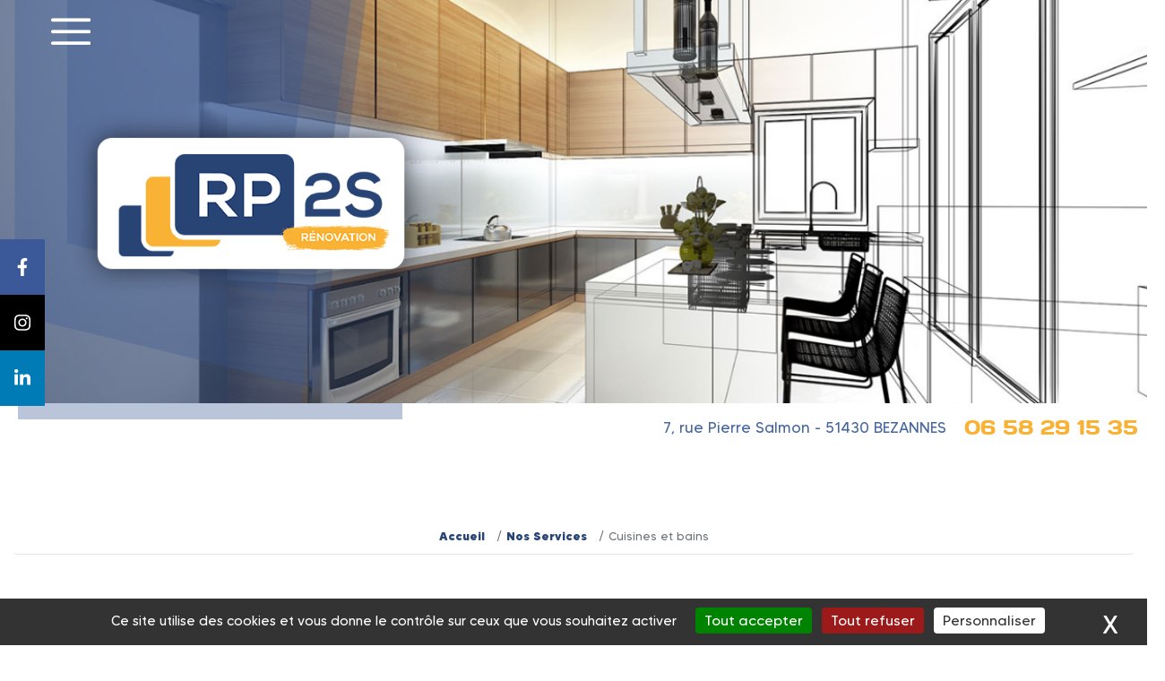

--- FILE ---
content_type: text/html; charset=UTF-8
request_url: https://www.rp2s-renovation.fr/cuisines-et-bains
body_size: 4706
content:
<!DOCTYPE html>
<html lang="fr">
<head>
	<title>RP2S : Création cuisine et salle de bain Reims et Epernay</title>
	<meta name="description" content="Cuisine hors d’âge ou vieillotte ? Salle de bains à transformer pour plus de mobilité ou tout simplement à rénover… Vous êtes perdus face aux nombreux travaux à réaliser ? Pour vous venir en aide dans le cadre de vos travaux, RP2S, à Reims, Cormontreuil, Tinqueux, Bétheny, Bezannes, Muizon dans la Marne 51 est à votre écoute…">
	<meta name="robots" content="all">
	<link rel="canonical" href="https://www.rp2s-renovation.fr/cuisines-et-bains.php">
	<meta charset="utf-8">
<meta name="viewport" content="width=device-width, initial-scale=1">

<link href="//maxcdn.bootstrapcdn.com/bootstrap/4.1.1/css/bootstrap.min.css" rel="stylesheet" id="bootstrap-css">
<link rel="stylesheet" href="assets/css/animate.css">
<link rel='stylesheet' href='assets/css/vegas.min.css'>
<link rel="stylesheet" type="text/css" href="assets/fontawesome/css/all.min.css">
<link rel="stylesheet" type="text/css" href="assets/slick/slick.css"/>
<link rel="stylesheet" type="text/css" href="assets/slick/slick-theme.css"/>
<link rel="stylesheet" href="assets/css/style.css">
<link rel="stylesheet" href="assets/css/btn_scroll.css">
<script src="//cdnjs.cloudflare.com/ajax/libs/jquery/3.2.1/jquery.min.js"></script>
<script src="//maxcdn.bootstrapcdn.com/bootstrap/4.1.1/js/bootstrap.min.js"></script>
<script src="assets/js/vegas.min.js"></script>
<script src='assets/js/vegas.js'></script>
<script src="assets/js/wow.js"></script>
<script src="assets/js/main.js"></script>
<script type="text/javascript" src="assets/fontawesome/js/all.min.js"></script>
<script type="text/javascript" src="assets/slick/slick.min.js"></script>

<link rel="apple-touch-icon" sizes="57x57" href="assets/images/favicon/apple-icon-57x57.png">
<link rel="apple-touch-icon" sizes="60x60" href="assets/images/favicon/apple-icon-60x60.png">
<link rel="apple-touch-icon" sizes="72x72" href="assets/images/favicon/apple-icon-72x72.png">
<link rel="apple-touch-icon" sizes="76x76" href="assets/images/favicon/apple-icon-76x76.png">
<link rel="apple-touch-icon" sizes="114x114" href="assets/images/favicon/apple-icon-114x114.png">
<link rel="apple-touch-icon" sizes="120x120" href="assets/images/favicon/apple-icon-120x120.png">
<link rel="apple-touch-icon" sizes="144x144" href="assets/images/favicon/apple-icon-144x144.png">
<link rel="apple-touch-icon" sizes="152x152" href="assets/images/favicon/apple-icon-152x152.png">
<link rel="apple-touch-icon" sizes="180x180" href="assets/images/favicon/apple-icon-180x180.png">
<link rel="icon" type="image/png" sizes="192x192" href="assets/images/favicon/android-icon-192x192.png">
<link rel="icon" type="image/png" sizes="32x32" href="assets/images/favicon/favicon-32x32.png">
<link rel="icon" type="image/png" sizes="96x96" href="assets/images/favicon/favicon-96x96.png">
<link rel="icon" type="image/png" sizes="16x16" href="assets/images/favicon/favicon-16x16.png">
<link rel="manifest" href="assets/images/favicon/manifest.json">
<meta name="msapplication-TileColor" content="#FFFFFF">
<meta name="msapplication-TileImage" content="assets/images/favicon/ms-icon-144x144.png">
<meta name="theme-color" content="#FFFFFF">

<link href="moduls/tarteaucitron/css/tarteaucitron.css" rel="stylesheet">
<script type="text/javascript" src="moduls/tarteaucitron/tarteaucitron.js"></script>

<script type="text/javascript">
  tarteaucitron.init({
    "privacyUrl": "", /* Url de la politique de confidentialité */
    "bodyPosition": "top", /* top place le bandeau de consentement au début du code html, mieux pour l'accessibilité */

    "hashtag": "#tarteaucitron", /* Hashtag qui permet d'ouvrir le panneau de contrôle  */
    "cookieName": "tarteaucitron", /* Nom du cookie (uniquement lettres et chiffres) */

    "orientation": "bottom", /* Position de la bannière (top - bottom - popup - banner) */

    "groupServices": false, /* Grouper les services par catégorie */
    "showDetailsOnClick": false, /* Cliquer pour ouvrir la description */
    "serviceDefaultState": "wait", /* Statut par défaut (true - wait - false) */

    "showAlertSmall": false, /* Afficher la petite bannière en bas à droite */
    "cookieslist": false, /* Afficher la liste des cookies */

    "closePopup": true, /* Afficher un X pour fermer la bannière */

    "showIcon": false, /* Afficher un cookie pour ouvrir le panneau */
          //"iconSrc": "", /* Optionnel: URL ou image en base64 */
          "iconPosition": "BottomRight", /* Position de l'icons: (BottomRight - BottomLeft - TopRight - TopLeft) */

          "adblocker": false, /* Afficher un message si un Adblocker est détecté */

          "DenyAllCta" : true, /* Afficher le bouton Tout refuser */
          "AcceptAllCta" : true, /* Afficher le bouton Tout accepter */
          "highPrivacy": true, /* Attendre le consentement */
          "alwaysNeedConsent": false, /* Demander le consentement même pour les services "Privacy by design" */

          "handleBrowserDNTRequest": false, /* Refuser tout par défaut si Do Not Track est activé sur le navigateur */

          "removeCredit": false, /* Retirer le lien de crédit vers tarteaucitron.io */
          "moreInfoLink": true, /* Afficher le lien En savoir plus */

          "useExternalCss": false, /* Mode expert : désactiver le chargement des fichiers .css tarteaucitron */
          "useExternalJs": false, /* Mode expert : désactiver le chargement des fichiers .js tarteaucitron */

        //"cookieDomain": ".my-multisite-domaine.fr", /* Optionnel: domaine principal pour partager le consentement avec des sous domaines */

        "readmoreLink": "", /* Changer le lien En savoir plus par défaut */

        "mandatory": true, /* Afficher un message pour l'utilisation de cookies obligatoires */
        "mandatoryCta": false, /* Afficher un bouton pour les cookies obligatoires (déconseillé) */

          //"customCloserId": "", /* Optionnel a11y: ID personnalisé pour ouvrir le panel */
          
          "googleConsentMode": true, /* Activer le Google Consent Mode v2 pour Google ads et GA4 */
          
          "partnersList": false /* Afficher le détail du nombre de partenaires sur la bandeau */
      });
  </script>

    
  <link rel="stylesheet" href="moduls/popup/css/style.css">
  <style>
    #axo-popup .close-btn span.cross:before,#axo-popup .close-btn span.cross:after {
      background-color: #ff704d;
    }
  </style>
  </head>
<body class="page">
	<div class="menubox">
	<div class="inner-menubox">		
		<nav class="navbar navbar-expand-lg navbar-light ">
			<div class="collapse navbar-collapse" id="navbarSupportedContent">
				<ul class="navbar-nav mr-auto">
					<li class="nav-item">
						<a class="nav-link" href="https://www.rp2s-renovation.fr/">Accueil</a>
					</li>
					<li class="nav-item">
						<a class="nav-link" href="societe.php">Société</a>
					</li>
					<li class="nav-item dropdown">
						<a class="nav-link dropdown-toggle" href="#" id="navbarDropdownMenuLink" data-toggle="dropdown" aria-haspopup="true" aria-expanded="false">Nos services</a>
						<div class="dropdown-menu" aria-labelledby="navbarDropdownMenuLink">
							<a class="dropdown-item" href="peinture.php">Peinture</a>
							<a class="dropdown-item" href="sols-et-murs.php">Sols et murs</a>
							<a class="dropdown-item" href="menuiseries.php">Menuiseries</a>
							<a class="dropdown-item" href="platrerie.php">Plâtrerie</a>
							<a class="dropdown-item" href="cuisines-et-bains.php">Cuisines et bains</a>
							<a class="dropdown-item" href="maconnerie.php">Maçonnerie</a>
						</div>
					</li>
					<li class="nav-item">
						<a class="nav-link" href="photos.php">Réalisations de vos projets</a>
					</li>

					<li class="nav-item">
						<a class="nav-link" href="actualites.php">Actualités</a>
					</li>

					<li class="nav-item">
						<a class="nav-link" href="contact-devis.php">Contact & Devis</a>
					</li>
				</ul>
			</div>
		</nav>
	</div>
</div><section class="header">
	<div class="bloc-menu">
		<a class="btn-menu">
			<img src="assets/images/btn_menu.png">
		</a>
	</div> 
	<div class="d-flex">
		<div class="logo">
			<div>
				<a href="https://www.rp2s-renovation.fr/">
					<img src="assets/images/logo.png" class="wow fadeInUp" data-wow-delay="0.3s" alt="LOGO RP2S" />
				</a>
			</div>
		</div>
		<div class="diapo">
			<div class="banner">
				<img src="assets/images/banner.jpg" alt="RP2S">
			</div>
		</div>
	</div>
	<div class="btn_scroll">
		<div class="boxbtn_scroll" id="buttonScroll">
			<div class="box_border afteranimate"><img src="assets/images/scroll_1.png"></div>
			<div class="scroll-down-arrow afteranimate"><img src="assets/images/scroll_2.png"></div>
		</div>
	</div>
	<div class="top">
		<div class="right-top">
			<p>7, rue Pierre Salmon - 51430 BEZANNES</p>
			<a href="tel:0658291535" class="phone">
				06 58 29 15 35
			</a>
		</div>
	</div>
</section>


	<section id="axo-content" class="container-fluid">

		<nav aria-label="breadcrumb">
			<ol class="breadcrumb">
				<li class="breadcrumb-item"><a href="https://www.rp2s-renovation.fr/">Accueil</a></li>
				<li class="breadcrumb-item"><a href="#">Nos Services</a></li>
				<li class="breadcrumb-item active" aria-current="page">Cuisines et bains</li>
			</ol>
		</nav>


		<div class="row spacing-content">
			<div class="container text-center">
				<h1 class="h1 text-center title-after wow fadeInUp" data-wow-delay="0.1s"><span class="color-second">RP2S :</span> rénovation cuisines et bains <small class="small-title">à Reims dans la Marne</small></h1>
				<h2 class="p">Cuisine hors d’âge ou vieillotte ? Salle de bains à transformer pour plus de mobilité ou tout simplement à rénover… Vous êtes perdus face aux nombreux travaux à réaliser ? Pour vous venir en aide dans le cadre de vos travaux, <a href="societe">RP2S</a>, à Reims dans la Marne (51) est à votre écoute…</h2>
			</div>
		</div>

		<div class="row spacing-content">
			<div class="container">  
				<div class="row align-items-center">

					<div class="col-lg-6 wow fadeInUp" data-wow-delay="0.1s">
						<div class="slider-simple-nav axo-slide-style">
															<div>
									<img class="img-fluid-w h600 rounded2" src="../uploads/upload/58.jpg" alt="">
								</div>
																<div>
									<img class="img-fluid-w h600 rounded2" src="../uploads/upload/57.jpg" alt="">
								</div>
																<div>
									<img class="img-fluid-w h600 rounded2" src="../uploads/upload/56.jpg" alt="">
								</div>
								 
						</div>
					</div>

					<div class="col-lg-6 pt-4 pb-4 wow fadeInUp" data-wow-delay="0.1s">
						<div class="row">
							<div class="col-lg-10 offset-lg-1">

								<h3 class="h3 title-after">Travaux de plomberie et sanitaire dans la Marne</h3>
								<p><a href="societe">RP2S</a> est en mesure de réaliser des travaux de <strong>rénovation intérieure</strong> en vous proposant des <strong>projets menés de A à Z</strong>. Notamment pour des travaux d’<strong>aménagements de cuisines</strong> et <strong>bains</strong>. Ceux-ci se traduisent entre autres par des travaux de <strong>petite maçonnerie</strong>, <strong>plomberie</strong>, <strong>sanitaires</strong>, pose de <strong>carrelage</strong>, <strong>faïence</strong>, <strong>agencement</strong> et <strong>décoration</strong> dans le cadre d’une rénovation.</p>        

								<p>A partir de vos idées et du savoir-faire de <a href="societe">RP2S</a>, votre projet de <strong>second œuvre</strong>, <strong>aménagements intérieurs</strong> dans les pièces techniques que sont les <strong>cuisines</strong> et <strong>salles de bains</strong> sera réalisé en fonction de vos goûts, de vos choix, de votre budget pour un résultat sur mesure.</p>

								<hr>

								<h4 class="h4 mb-2">Vous avez un projet de rénovation de pièces humides</h4>
								<p>Aussi bien conçue ou fabriquée soit-elle, votre pièce d’eau, <strong>cuisine</strong> ou <strong>salle de bains</strong>, n’est pas réussie sans une <strong>écoute attentive de vos besoins</strong>. Ainsi, un interlocuteur unique à votre écoute à <strong>Reims</strong> vous garantit l’écoute nécessaire et vous conseille sur votre <strong>aménagement</strong> pour une <strong>installation</strong> ou une <strong>rénovation chez vous</strong>, clé en main.</p>


								<a href="photos.php?idcat=5" class="link-btn mb-2 link-icone large">Voir des photos de réalisations</a>
								<a href="contact-devis.php" class="link-btn mb-2 link-icone large">Besoin d’un devis en rénovation immobilière ?</a>

							</div>
						</div>
					</div>

				</div>
			</div>
		</div>

	</section>

	<div class="bottom_logo">
    <a href="https://www.rp2s-renovation.fr/">
        <img src="assets/images/logo-footer.png" alt="Logo RP2S" class="wow fadeInUp" data-wow-delay="0.3s" />
    </a>
</div>

<footer class="fluid-contact">

    <div class="contact">
      <section class="adresse-block w-100">


        <div class="col-contact d-flex align-items-center">

            <div >

               <a class="btn-fb" href="https://www.facebook.com/groupe.rp2s.renovation" target="_blank"><i class="fab fa-facebook"></i></a>


           </div>

           <div >

               <a class="btn-contact" href="contact-devis.php">Nous écrire</a>


           </div>

           <div class="d-flex align-items-center">

            <p>7, rue Pierre Salmon - 51430 BEZANNES</p>
            <a class="phone" href="tel:0658291535">06 58 29 15 35</a>
        </div>
    </div>
    
    
    
</section>



</div>





</footer>

<section class="boxfooter">
    <div class="row axo-recherche">
        <div class="container">
            <div class="row">
                <div class="col-md-12">
                    <h5>Recherches fréquentes</h5>
                </div>
            </div>
            <div class="row">
                <div class="box-link col-xl-3 col-lg-3 col-md-4 col-sm-6 col-6">
                    <div class="col-md-12">
                        <ul class="inlineblock">
                            <p>Reims</p>
                            <li><a href="entreprise-de-peinture-reims.php">Entreprise de Peinture</a></li>
                            <li><a href="entreprise-de-renovation-reims.php">Entreprise de rénovation</a></li>
                            <li><a href="renovation-de-salle-de-bain-sur-mesure-reims.php">Rénovation de salle de bain sur mesure</a></li>
                        </ul>
                    </div>
                </div>
                <div class="box-link col-xl-3 col-lg-3 col-md-4 col-sm-6 col-6">
                    <div class="col-md-12">
                        <ul class="inlineblock">
                            <p>Bezannes</p>
                            <li><a href="entreprise-de-peinture-bezannes.php">Entreprise de Peinture</a></li>
                            <li><a href="entreprise-de-renovation-bezannes.php">Entreprise de rénovation</a></li>
                            <li><a href="renovation-de-salle-de-bain-sur-mesure-bezannes.php">Rénovation de salle de bain sur mesure</a></li>
                        </ul>
                    </div>
                </div>
                <div class="box-link col-xl-3 col-lg-3 col-md-4 col-sm-6 col-6">
                    <div class="col-md-12">
                        <ul class="inlineblock">
                            <p>Tinqueux</p>
                            <li><a href="entreprise-de-peinture-tinqueux.php">Entreprise de Peinture</a></li>
                            <li><a href="entreprise-de-renovation-tinqueux.php">Entreprise de rénovation</a></li>
                            <li><a href="renovation-de-salle-de-bain-sur-mesure-tinqueux.php">Rénovation de salle de bain sur mesure</a></li>
                        </ul>
                    </div>
                </div>
                <div class="box-link col-xl-3 col-lg-3 col-md-4 col-sm-6 col-6">
                    <div class="col-md-12">
                        <ul class="inlineblock">
                            <p>Cormontreuil</p>
                            <li><a href="entreprise-de-peinture-cormontreuil.php">Entreprise de Peinture</a></li>
                            <li><a href="entreprise-de-renovation-cormontreuil.php">Entreprise de rénovation</a></li>
                            <li><a href="renovation-de-salle-de-bain-sur-mesure-cormontreuil.php">Rénovation de salle de bain sur mesure</a></li>
                        </ul>
                    </div>
                </div>
                <div class="box-link col-xl-3 col-lg-3 col-md-4 col-sm-6 col-6">
                    <div class="col-md-12">
                        <ul class="inlineblock">
                            <p>Bétheny</p>
                            <li><a href="entreprise-de-peinture-betheny.php">Entreprise de Peinture</a></li>
                            <li><a href="entreprise-de-renovation-betheny.php">Entreprise de rénovation</a></li>
                            <li><a href="renovation-de-salle-de-bain-sur-mesure-betheny.php">Rénovation de salle de bain sur mesure</a></li>
                        </ul>
                    </div>
                </div>
                <div class="box-link col-xl-3 col-lg-3 col-md-4 col-sm-6 col-6">
                    <div class="col-md-12">
                        <ul class="inlineblock">
                            <p>Champigny</p>
                            <li><a href="entreprise-de-peinture-champigny.php">Entreprise de Peinture</a></li>
                            <li><a href="entreprise-de-renovation-champigny.php">Entreprise de rénovation</a></li>
                            <li><a href="renovation-de-salle-de-bain-sur-mesure-champigny.php">Rénovation de salle de bain sur mesure</a></li>
                        </ul>
                    </div>
                </div>
                <div class="box-link col-xl-3 col-lg-3 col-md-4 col-sm-6 col-6">
                    <div class="col-md-12">
                        <ul class="inlineblock">
                            <p>Muizon</p>
                            <li><a href="entreprise-de-peinture-muizon.php">Entreprise de Peinture</a></li>
                            <li><a href="entreprise-de-renovation-muizon.php">Entreprise de rénovation</a></li>
                            <li><a href="renovation-de-salle-de-bain-sur-mesure-muizon.php">Rénovation de salle de bain sur mesure</a></li>
                        </ul>
                    </div>
                </div>
                <div class="box-link col-xl-3 col-lg-3 col-md-4 col-sm-6 col-6">
                    <div class="col-md-12">
                        <ul class="inlineblock">
                            <p>Suippes</p>
                            <li><a href="entreprise-de-peinture-suippes.php">Entreprise de Peinture</a></li>
                            <li><a href="entreprise-de-renovation-suippes.php">Entreprise de rénovation</a></li>
                            <li><a href="renovation-de-salle-de-bain-sur-mesure-suippes.php">Rénovation de salle de bain sur mesure</a></li>
                        </ul>
                    </div>
                </div>
                <div class="box-link col-xl-3 col-lg-3 col-md-4 col-sm-6 col-6">
                    <div class="col-md-12">
                        <ul class="inlineblock">
                            <p>Witry-lès-Reims</p>
                            <li><a href="entreprise-de-peinture-witry-les-reims.php">Entreprise de Peinture</a></li>
                            <li><a href="entreprise-de-renovation-witry-les-reims.php">Entreprise de rénovation</a></li>
                            <li><a href="renovation-de-salle-de-bain-sur-mesure-witry-les-reims.php">Rénovation de salle de bain sur mesure</a></li>
                        </ul>
                    </div>
                </div>
                <div class="box-link col-xl-3 col-lg-3 col-md-4 col-sm-6 col-6">
                    <div class="col-md-12">
                        <ul class="inlineblock">
                            <p>Saint-Brice-Courcelles</p>
                            <li><a href="entreprise-de-peinture-saint-brice-courcelles.php">Entreprise de Peinture</a></li>
                            <li><a href="entreprise-de-renovation-saint-brice-courcelles.php">Entreprise de rénovation</a></li>
                            <li><a href="renovation-de-salle-de-bain-sur-mesure-saint-brice-courcelles.php">Rénovation de salle de bain sur mesure</a></li>
                        </ul>
                    </div>
                </div>
                <div class="box-link col-xl-3 col-lg-3 col-md-4 col-sm-6 col-6">
                    <div class="col-md-12">
                        <ul class="inlineblock">
                            <p>Epernay</p>
                            <li><a href="entreprise-de-peinture-epernay.php">Entreprise de Peinture</a></li>
                            <li><a href="entreprise-de-renovation-epernay.php">Entreprise de rénovation</a></li>
                            <li><a href="renovation-de-salle-de-bain-sur-mesure-epernay.php">Rénovation de salle de bain sur mesure</a></li>
                        </ul>
                    </div>
                </div>
                <div class="box-link col-xl-3 col-lg-3 col-md-4 col-sm-6 col-6">
                    <div class="col-md-12">
                        <ul class="inlineblock">
                            <p>Châlons-en-Champagne</p>
                            <li><a href="entreprise-de-peinture-chalons-en-champagne.php">Entreprise de Peinture</a></li>
                            <li><a href="entreprise-de-renovation-chalons-en-champagne.php">Entreprise de rénovation</a></li>
                            <li><a href="renovation-de-salle-de-bain-sur-mesure-chalons-en-champagne.php">Rénovation de salle de bain sur mesure</a></li>
                        </ul>
                    </div>
                </div>
                <div class="box-link col-xl-3 col-lg-3 col-md-4 col-sm-6 col-6">
                    <div class="col-md-12">
                        <ul class="inlineblock">
                            <p>Rethel</p>
                            <li><a href="entreprise-de-peinture-rethel.php">Entreprise de Peinture</a></li>
                            <li><a href="entreprise-de-renovation-rethel.php">Entreprise de rénovation</a></li>
                            <li><a href="renovation-de-salle-de-bain-sur-mesure-rethel.php">Rénovation de salle de bain sur mesure</a></li>
                        </ul>
                    </div>
                </div>
            </div>
        </div>
    </div>

    <div class="row">
        <div class="col-12 col-sm-3 col-md-3 mt-3 mb-3"><img src="assets/images/footer-ico.svg" class="footer-ico"></div>
        <div class="footerlink col-12 col-sm-9 col-md-9 mt-3 mb-3">
            <ul class="inlineblock">
                <li><a href="sitemap.php">Plan du site</a></li>
                <li><a href="mentions.php">Mentions légales</a></li>
            </ul>
        </div>
    </div>
</section>

<a href="#" class="scrol_btn scrollTop ">
    <div class="boxbtn_scroll">
        <div class="box_border afteranimate"><img src="assets/images/scroll_1.png"></div>
        <div class="scroll-down-arrow afteranimate"><img src="assets/images/scroll_2.png"></div>
    </div>
</a>


<div class="icon-bar">
  <a href="https://www.facebook.com/groupe.rp2s.renovation" target="_blank" class="facebook"><i class="fab fa-facebook-f"></i></a>
  <a href="https://www.instagram.com/groupe.rp2s" target="_blank" class="instagram"><i class="fab fa-instagram"></i></a>
  <a href="https://www.linkedin.com/company/rp2s-renovation/" target="_blank" class="linkedin"><i class="fab fa-linkedin-in"></i></a>
</div>	<script type="text/javascript">
	tarteaucitron.user.gtagUa = "G-R3V1WD4RV2"; /* !!!! Le numero "UA-XXXXXXXXX-X" est à REMPLACER !!!!*/
tarteaucitron.user.gtagMore = function () { /* add here your optionnal gtag() */ };
(tarteaucitron.job = tarteaucitron.job || []).push('gtag');
</script></body>
</html>

--- FILE ---
content_type: text/css
request_url: https://www.rp2s-renovation.fr/assets/css/style.css
body_size: 9672
content:

@font-face {
    font-family: 'Days';
    src: url('Days.woff2') format('woff2'),
    url('Days.woff') format('woff');
    font-weight: normal;
    font-style: normal;
    font-display: swap;
}


@font-face {
    font-family: 'MADE Tommy Soft';
    src: url('MADETommySoft-Black.woff2') format('woff2'),
    url('MADETommySoft-Black.woff') format('woff');
    font-weight: 900;
    font-style: normal;
    font-display: swap;
}

@font-face {
    font-family: 'MADE Tommy Soft';
    src: url('MADETommySoft-Bold.woff2') format('woff2'),
    url('MADETommySoft-Bold.woff') format('woff');
    font-weight: bold;
    font-style: normal;
    font-display: swap;
}

@font-face {
    font-family: 'MADE Tommy Soft';
    src: url('MADETommySoft-ExtraBold.woff2') format('woff2'),
    url('MADETommySoft-ExtraBold.woff') format('woff');
    font-weight: bold;
    font-style: normal;
    font-display: swap;
}

@font-face {
    font-family: 'MADE Tommy Soft';
    src: url('MADETommySoft-Light.woff2') format('woff2'),
    url('MADETommySoft-Light.woff') format('woff');
    font-weight: 300;
    font-style: normal;
    font-display: swap;
}

@font-face {
    font-family: 'MADE Tommy Soft';
    src: url('MADETommySoft-Medium.woff2') format('woff2'),
    url('MADETommySoft-Medium.woff') format('woff');
    font-weight: 500;
    font-style: normal;
    font-display: swap;
}

@font-face {
    font-family: 'MADE Tommy Soft';
    src: url('MADETommySoft-Thin.woff2') format('woff2'),
    url('MADETommySoft-Thin.woff') format('woff');
    font-weight: 100;
    font-style: normal;
    font-display: swap;
}

@font-face {
    font-family: 'MADE Tommy Soft';
    src: url('MADETommySoft.woff2') format('woff2'),
    url('MADETommySoft.woff') format('woff');
    font-weight: normal;
    font-style: normal;
    font-display: swap;
}

:root {
    --black: #000;
    --white: #fff;
    --primary: #274475;
    --second: #f9b233;
    --back: #4767a1;
    --back-2:#385790;
    --gris: #f9b233;
    --third: #4767a1;
    --mainfont: 'MADE Tommy Soft';
    --secondfont: 'MADE Tommy Soft';
    --shadow-box: 0px 0px 15px 5px rgba(0,0,0,0.1);
    --shadow-text: 0px 0px 15px rgba(0,0,0,0.1);
    --grey1: rgba(0,0,0,0.03);
    --grey2: rgba(0,0,0,0.06);
    --grey3: rgba(0,0,0,0.09);
    --grey4: rgba(0,0,0,0.12);
    --spacing-size: 50px;
}


body {
    padding: 0px;
    margin: 0px;
    font-family: var(--mainfont);
    font-optical-sizing: auto;
    font-weight: normal;
    font-style: normal;
    font-weight: normal;
    overflow-x: hidden;
}

ul {
    padding: 0px;
    margin: 0px;
}

a {
    text-decoration: none !important
}


#axo-content{overflow: hidden;}
#axo-content .container{width: 1440px; max-width: 100%;}
#axo-content .spacing-content{margin-top: var(--spacing-size); margin-bottom: var(--spacing-size);}
#axo-content hr{margin: 15px auto;}

/* !!!! DÉBUT !!!! STYLE IMAGE & TAILLE */

#axo-content .img-fluid-wh{width: 100%; height: 100%; object-fit: cover; display: block;}
#axo-content .img-fluid-w{width: 100%; object-fit: cover; display: block;}
#axo-content .img-fluid-w.h400{height: 300px;}
#axo-content .img-fluid-w.h300{height: 300px;}
#axo-content .img-fluid-w.h400{height: 400px;}
#axo-content .img-fluid-w.h500{height: 500px;}
#axo-content .img-fluid-w.h600{height: 600px;}
#axo-content .img-fluid-w.h700{height: 700px;}
#axo-content .img-fluid-w.h800{height: 800px;}

/* !!!! DÉBUT !!!! STYLE FIL D'ARIANNE */

#axo-content .breadcrumb{background: rgba(0,0,0,0); margin: 15px auto; padding: 10px 0px; border-bottom: 1px solid rgba(0,0,0,0.1); display: flex; justify-content: center;}
#axo-content .breadcrumb-item+.breadcrumb-item::before{padding: 0px 5px;}
#axo-content .breadcrumb-item{font-size: 13px;}
#axo-content .breadcrumb-item a{color: var(--primary); font-weight: 600; transition: all 0.4s; text-decoration: none;}
#axo-content .breadcrumb-item a:hover{opacity: 0.5;}
#axo-content .breadcrumb-item .active{color: #000;}

/* !!!! DÉBUT !!!! HEADER IMAGE */

#axo-content .axo-banner-header{position: relative; z-index: 1; margin-bottom: 0px;}
#axo-content .axo-banner-header .main-img{position: relative; z-index: 1; display: block; width: 100%; height: 500px; object-fit: cover;}
#axo-content .axo-banner-header:before{content: ''; display: block; width: 100%; height: 100%; position: absolute; left: 0; top: 0; z-index: 2; background: rgb(0,0,0);
background: linear-gradient(180deg, rgba(0,0,0,0) 0%, rgba(0,0,0,0.7) 100%);}
#axo-content .axo-banner-header .caption{position: absolute; z-index: 3; bottom: 0; left: 0; padding: 40px 15px;}
#axo-content .axo-banner-header .caption .title-page:before{content: ''; display: block; width: 2px; height: calc(var(--spacing-size) * 2); background: #fff; margin: 0px auto 15px;}
#axo-content .axo-banner-header .caption .title-page{display: block; text-transform: uppercase; color: #fff; font-weight: 700; font-family: var(--secondfont); font-size: 70px; text-shadow: 0px 0px 10px rgba(0,0,0,0.3);}

/* !!!! DÉBUT !!!! BANNIERE IMAGE */

#axo-content .axo-banner-img hr, #axo-content .axo-banner-color hr{background: rgba(255,255,255,0.5);}
#axo-content .axo-banner-img, #axo-content .axo-banner-color{position: relative; z-index: 1; color: #fff; padding-top: calc(var(--spacing-size) * 2); padding-bottom: calc(var(--spacing-size) * 2); min-height: 600px; align-items: center;}
#axo-content .axo-banner-img:before{content: ''; display: block; width: 100%; height: 100%; position: absolute; left: 0; top: 0; z-index: 2; background: rgb(0,0,0,0.6);}
#axo-content .axo-banner-img .main-img{position: absolute; z-index: 1; display: block; width: 100%; height: 100%; left: 0; top: 0; object-fit: cover;}
#axo-content .axo-banner-img>.container,#axo-content .axo-banner-img>.container-fluid, #axo-content .axo-banner-color>.container,#axo-content .axo-banner-color>.container-fluid{position: relative; z-index: 10;}
#axo-content .axo-banner-img .small-title{color: #fff;}
#axo-content .shape1{clip-path: polygon(0 var(--spacing-size), 100% 0%, 100% calc(100% - var(--spacing-size)), 0% 100%);}
#axo-content .shape2{clip-path: polygon(0 0, 100% var(--spacing-size), 100% 100%, 0 calc(100% - var(--spacing-size)));}
#axo-content .shape3{clip-path: polygon(0 0, 100% var(--spacing-size), 100% calc(100% - var(--spacing-size)), 0 100%);}
#axo-content .shape4{clip-path: polygon(0 var(--spacing-size), 100% 0, 100% 100%, 0 calc(100% - var(--spacing-size)));}
#axo-content .shape5{clip-path: polygon(0% 0%, 50% var(--spacing-size), 100% 0, 100% 100%, 0% 100%);}
#axo-content .shape6{clip-path: polygon(0 0, 50% var(--spacing-size), 100% 0, 100% calc(100% - var(--spacing-size)), 50% 100%, 0 calc(100% - var(--spacing-size)));}
#axo-content .shape7{clip-path: polygon(0 var(--spacing-size), 50% 0, 100% var(--spacing-size), 100% 100%, 50% 100%, 0 100%);}
#axo-content .shape8{clip-path: polygon(0 var(--spacing-size), 50% 0, 100% var(--spacing-size), 100% 100%, 50% calc(100% - var(--spacing-size)), 0 100%);}
/* !!!! DÉBUT !!!! TEXTE */

#axo-content .h1,#axo-content .h2,#axo-content .h3,#axo-content .h4,#axo-content .h5{font-weight: 700; margin-bottom: 20px; color: var(--primary); font-family: var(--secondfont);}
#axo-content .title-after:after{content: ''; display: block; width: var(--spacing-size); height: 2px; margin: 20px 0px 0px; background: var(--second);}
#axo-content .title-after.text-center:after{margin-left: auto; margin-right: auto;}
#axo-content .small-title{display: block; text-transform: uppercase; font-size: 60%; color: initial; font-family: var(--mainfont); margin-top: 7px;}

#axo-content .h1{font-size: 40px;}
#axo-content .h2{font-size: 36px;}
#axo-content .h3{font-size: 32px;}
#axo-content .h4{font-size: 28px;}
#axo-content .h5{font-size: 24px;}
#axo-content .h6{font-size: 20px;}

#axo-content p, #axo-content .p, #axo-content ul, #axo-content .table{font-size: 16px; font-weight: 400;}
#axo-content p a,#axo-content .p a, #axo-content ul a{color: var(--primary); font-weight: bold; transition: all 0.4s; text-decoration: none;}
#axo-content p a:hover,#axo-content .p a:hover, #axo-content ul a:hover{opacity: 0.4;}
#axo-content ul{padding-left: 15px; margin-bottom: 15px;}

#axo-content .table{background:rgba(0,0,0,0.05);}
#axo-content a.link-btn.link-icone:after{font-family: "Font Awesome 5 Free"; font-weight: 900; content: "\f054" !important; display: inline-block; margin-left: 10px;}
#axo-content a.link-btn{color: #fff; text-align: center; cursor: pointer; background: var(--primary); color: #fff; text-transform: uppercase; transition: all 0.4s; font-size: 14px; font-weight: 500; display: table; text-decoration: none; padding: 9px 15px;}
#axo-content a.link-btn:hover{background: var(--second); color: #fff;}
#axo-content a.link-btn.large{width: 100%;}


/* !!!! DÉBUT !!!! COULEUR & PERSONNALISATION */

#axo-content .border-box{border: 2px solid var(--primary);}
#axo-content .back-primary{background: var(--primary); color: #fff;}
#axo-content .back-second{background: var(--second); color: #fff;}
#axo-content .back-third{background: var(--third); color: #fff;}
#axo-content .color-primary{color: var(--primary);}
#axo-content .color-second{color: var(--second);}
#axo-content .color-third{color: var(--second);}
#axo-content .back-grey1{background: var(--grey1);}
#axo-content .back-grey2{background: var(--grey2);}
#axo-content .back-grey3{background: var(--grey3);}
#axo-content .back-grey4{background: var(--grey4);}
#axo-content .rounded1{border-radius: 10px;}
#axo-content .rounded2{border-radius: 30px;}
#axo-content .rounded3{border-radius: 100%;}
#axo-content .back-primary .h1, #axo-content .back-primary .h2, #axo-content .back-primary .h3, #axo-content .back-primary .h4,#axo-content .back-primary .h5,#axo-content .back-primary .h6, #axo-content .back-second .h1, #axo-content .back-second .h2, #axo-content .back-second .h3, #axo-content .back-second .h4,#axo-content .back-second .h5,#axo-content .back-second .h6, #axo-content .back-third .h1, #axo-content .back-third .h2, #axo-content .back-third .h3, #axo-content .back-third .h4,#axo-content .back-third .h5,#axo-content .back-third .h6, #axo-content .axo-banner-img .h1, #axo-content .axo-banner-img .h2, #axo-content .axo-banner-img .h3, #axo-content .axo-banner-img .h4,#axo-content .axo-banner-img .h5,#axo-content .axo-banner-img .h6, #axo-content .back-primary .small-title, #axo-content .back-second .small-title, #axo-content .back-third .small-title{color: #fff;}
#axo-content .back-primary a.link-btn, #axo-content .back-primary a.link-btn, #axo-content .back-primary a.link-btn, #axo-content .back-primary a.link-btn,#axo-content .back-primary a.link-btn,#axo-content .back-primary a.link-btn, #axo-content .back-second a.link-btn, #axo-content .back-second a.link-btn, #axo-content .back-second a.link-btn, #axo-content .back-second a.link-btn,#axo-content .back-second a.link-btn,#axo-content .back-second a.link-btn, #axo-content .back-third a.link-btn, #axo-content .back-third a.link-btn, #axo-content .back-third a.link-btn, #axo-content .back-third a.link-btn,#axo-content .back-third a.link-btn,#axo-content .back-third a.link-btn, #axo-content .axo-banner-img a.link-btn, #axo-content .axo-banner-img a.link-btn, #axo-content .axo-banner-img a.link-btn, #axo-content .axo-banner-img a.link-btn,#axo-content .axo-banner-img a.link-btn,#axo-content .axo-banner-img a.link-btn, #axo-content .back-primary a.link-btn, #axo-content .back-second a.link-btn, #axo-content .back-third a.link-btn{background: transparent; border: 1px solid #fff; color: #fff}
#axo-content .back-primary a.link-btn:hover, #axo-content .back-primary a.link-btn:hover, #axo-content .back-primary a.link-btn:hover, #axo-content .back-primary a.link-btn:hover,#axo-content .back-primary a.link-btn:hover,#axo-content .back-primary a.link-btn:hover, #axo-content .back-second a.link-btn:hover, #axo-content .back-second a.link-btn:hover, #axo-content .back-second a.link-btn:hover, #axo-content .back-second a.link-btn:hover,#axo-content .back-second a.link-btn:hover,#axo-content .back-second a.link-btn:hover, #axo-content .back-third a.link-btn:hover, #axo-content .back-third a.link-btn:hover, #axo-content .back-third a.link-btn:hover, #axo-content .back-third a.link-btn:hover,#axo-content .back-third a.link-btn:hover,#axo-content .back-third a.link-btn:hover, #axo-content .axo-banner-img a.link-btn:hover, #axo-content .axo-banner-img a.link-btn:hover, #axo-content .axo-banner-img a.link-btn:hover, #axo-content .axo-banner-img a.link-btn:hover,#axo-content .axo-banner-img a.link-btn:hover,#axo-content .axo-banner-img a.link-btn:hover, #axo-content .back-primary a.link-btn:hover, #axo-content .back-second a.link-btn:hover, #axo-content .back-third a.link-btn:hover{background: #fff; color: #000}
#axo-content .back-second .title-after:after{background: var(--primary);}
#axo-content .shadow-box{box-shadow: var(--shadow-box);}
#axo-content .shadow-text{text-shadow: var(--shadow-text);}

#axo-content .axo-icone{font-size: 25px;}
#axo-content .axo-icone.big{font-size: 45px;}
#axo-content .axo-icone.box{background: var(--primary); color: #fff; display: flex; justify-content: center; align-items: center; width: var(--spacing-size); height: var(--spacing-size);}
#axo-content .axo-icone.box.big{width: calc(var(--spacing-size) * 2); height: calc(var(--spacing-size) * 2);}

/* !!!! DÉBUT !!!! RESPONSIVE */

@media all and (max-width: 1440px) {
    #axo-content p, #axo-content .p, #axo-content ul, #axo-content .table{font-size: 15px; font-weight: 400;}
    #axo-content .h1{font-size: 36px;}
    #axo-content .h2{font-size: 33px;}
    #axo-content .h3{font-size: 29px;}
    #axo-content .h4{font-size: 26px;}
    #axo-content .h5{font-size: 23px;}
    #axo-content .h6{font-size: 20px;}
}

@media all and (max-width: 991px) {
    #axo-content .axo-banner-header .main-img{height: 280px;}
    #axo-content .axo-banner-header .caption .title-page{font-size: 40px;}
    #axo-content .h1{font-size: 30px;}
    #axo-content .h2{font-size: 27px;}
    #axo-content .h3{font-size: 24px;}
    #axo-content .h4{font-size: 21px;}
    #axo-content .h5{font-size: 18px;}
    #axo-content .h6{font-size: 15px;}
    #axo-content .img-fluid-w.h300, #axo-content .img-fluid-w.h400, #axo-content .img-fluid-w.h500,#axo-content .img-fluid-w.h600, #axo-content .img-fluid-w.h700,#axo-content .img-fluid-w.h800
    {max-height: 400px;}
}

@media all and (max-width: 560px) {
    #axo-content p, #axo-content .p, #axo-content ul, #axo-content .table{font-size: 14px; font-weight: 400;}
    #axo-content .img-fluid-w.h300, #axo-content .img-fluid-w.h400, #axo-content .img-fluid-w.h500,#axo-content .img-fluid-w.h600, #axo-content .img-fluid-w.h700,#axo-content .img-fluid-w.h800
    {height: 300px;}
    :root {
        --spacing-size: 30px;
    }
    #axo-content .axo-icone{font-size: 16px;}
    #axo-content .axo-icone.big{font-size: 26px;}
    #axo-content .axo-banner-header .caption .title-page{font-size: 30px;}
}

/* DÉBUT SLIDE STYLE */
.axo-slide-style .slick-prev, .axo-slide-style .slick-next{position: absolute; transition: all 0.4s; top: 50%; z-index: 99; background: var(--primary); width: 40px; height: 40px; display: flex; justify-content: center; align-items: center;}
.axo-slide-style .slick-prev:hover,.axo-slide-style .slick-next:focus,.axo-slide-style .slick-prev:focus, .axo-slide-style .slick-next:hover{background: #000;}
.axo-slide-style .slick-prev{left: 0px;}
.axo-slide-style .slick-next{right: 0px;}
.axo-slide-style .slick-dots{bottom: 0px; left: 0px; padding: 0px;}
.axo-slide-style .slick-dots li{padding: 0px; margin: 0px;}
.axo-slide-style .slick-dots li button{display: flex; justify-content: center; align-items: center; padding: 0px;}
.axo-slide-style .slick-prev:before{font-family: "Font Awesome 5 Free"; font-weight: 900; content: "\f053" !important;}
.axo-slide-style .slick-next:before{font-family: "Font Awesome 5 Free"; font-weight: 900; content: "\f054" !important;}
.axo-slide-style .slick-dots li button:before{left: 50%; top: 50%; transform: translate(-50%,-50%);}
.axo-slide-style .slick-dots li button:before{background: #fff; border: 1px solid var(--primary); content: '' !important; display: block; width: 14px !important; height: 14px !important; border-radius: 15px; opacity: 1 !important;}
.axo-slide-style .slick-dots li.slick-active button:before{background: var(--primary);}
.axo-slide-style a{outline: none; text-decoration: none;}

.header {
    width: 100%;
    position: relative;
    max-width: 1440px;
    margin: 0 auto 60px;
}
.bottom_header{
    position: relative;
    top: -71px;
    z-index: 2;
}


.top {position: relative;right: 0;z-index: 3;width: 100%;max-width: 1440px;margin: 0 auto;display: flex;justify-content: flex-end;top: 0;background-position: right;padding: 10px;}
.top>div{
    margin: 0;
    width: 100%;
    display: flex;
    align-items: center;
    justify-content: flex-end;
    padding: 0;
    font-size: 17px;
    width: 50%;
    position: relative;
    color: #000000;
}
.top>div p{
    margin: 0;
    font-size: 17px;
    color: var(--back);
}
.top>div span{color:#767676;font-size: 17px;border-left: 5px solid #b6b6b6;padding-left: 15px;margin-left: 15px;}

.diapo {
    position: relative;
    height: calc( 100vh - 150px);
    z-index: 0;
    overflow: hidden;
    max-height: 570px;
}
.diapo:after{content:"";position: absolute;width: 100%;height: 100%;top: 0;left: 0;background: url(../images/back_logo.png) no-repeat;background-size: auto 100%;}
.header:before{content:"";width: 50%;height: 20px;background: #38579057;position: absolute;left: 20px;bottom: 36px;max-width: 429px;}
.banner {
    animation: zoom 8s ease infinite alternate;
    background: url(../images/banner.jpg) no-repeat;
    background-position: top;
    background-size: cover;
    transform: scale(1.1);
    width: 100%;
    height: 100%;
}


@keyframes zoom {
    0% {
        transform: scale(1.1);
    }

    100% {
        transform: scale(1.0);

    }
}

.banner img {
    max-width: 100%;
    opacity: 0;
}

.logo a{display: block;}
.logo {
    position: absolute;
    left: 20px;
    top: 0;
    padding: 0;
    z-index: 2;
    height: calc(100% - 50px);
    display: flex;
    align-items: center;
    width: 100%;
}
.logo>div{padding-left: 60px;}

.logo img {
    position: relative;
    z-index: 1;
    max-width: 100%;
}

/* end header */

/* menu */

.navbar-nav .nav-item {
    display: block;
    transition: 0.5s ease all;
}

.navbar-nav .nav-item.dropdown:hover>.dropdown-menu {
    display: block;
}

.dropdown-item {
    color: #fff;
    transition: 0.3s ease all;
    font-size: 16px;
    text-align: left;
    text-transform: uppercase;
    font-weight: 600;
}

.dropdown-item:focus,
.dropdown-item:hover {
    background: var(--primary);
    color: #fff;
}

.dropdown-menu {
    left: 100%;
    top: 0;
    background: var(--second);
    border: 0;
    border-radius: 0;
    margin: 0;
    padding: 10px;
}


.page .navbar-nav .nav-item:last-child {
    margin: 0
}

.navbar .navbar-nav .nav-item .nav-link {
    padding: 10px 40px 5px;
    color: #fff;
    white-space: nowrap;
    transition: 0.3s ease all;
    font-size: 17px;
    text-align: left;
    font-weight: normal;
    text-transform: uppercase;
    font-weight: 600;
}

.navbar .navbar-nav .nav-item .nav-link:hover {
    background: var(--second);
    color: #fff;
}

.navbar-nav .nav-item:hover>.nav-link {
    background: var(--second);
    color: #fff;
}

.bloc-menu.fixed{
    top: 0;
    left: 0;
    padding: 0;
    position: fixed;
    z-index: 12;
    background: var(--primary);
    padding: 30px;
}
.bloc-menu.fixed .btn-menu{
    display: table;
}
.bloc-menu.fixed .btn-menu img{
}

.bloc-menu{
    position: absolute;
    z-index: 11;
    left: 57px;
    top: 20px;
    cursor: pointer;
    transition: 0.3s ease all;
}
.btn-menu{
    display: table;
    margin: 0 auto;
    position: relative;
    transition: 0.3s ease all;
}
.btn-menu:hover{
    transform: rotate(180deg);
}
.menubox {
    position: fixed;
    margin: 0;
    top: 0;
    left: 0;
    z-index: 10;
    transition: 0.3s ease all;
    background: var(--primary);
    padding: 150px 60px 100px;
    transform: translatex(-120%);
}
.menubox.activemenu{
    transform: none;
}
.menubox.fixed {
    top: 0;
    bottom: initial;
}


.inner-menubox {
    transition: 0.3s ease all;
    position: relative;
}

.navbar {
    padding: 0;
    position: relative;
    z-index: 1;
}

.navbar-nav {
    margin: 0px !important;
    padding: 12px 15px;
    z-index: 9;
    width: 100%;
    flex-wrap: wrap;
}

.navbar-nav:first-child {
    flex-direction: column;
}

.navbar-nav:last-child {
    padding: 0;
}



/****** end menu ***/




.title_block{
    max-width: 880px;
    margin: 0 auto 40px;
    padding: 70px 15px;
    text-align: center;
    background-position: center;
}

.title_block h2{
    margin: 0;
    font-size: 26px;
    font-weight: 800;
    display: table;
    margin: 0 auto;
    background: #fff;
    padding: 10px;
    font-family: 'Days';
    color: var(--primary);
}
.title_block h2 span{
    display: block;
    text-align: center;
    font-size: 18px;
}


.block_title{
    margin: 0 auto;
    font-size: 17px;
    text-align: center;
    font-weight: 400;
    max-width: 1000px;
    padding: 115px 0px 100px;
    position: relative;
    z-index: 1;
}
.block_title>div{
    max-width: 960px;
    margin: 0 auto;
    text-align: justify;
}
.block_title a:last-child{
    color: var(--second);
    transition: 0.3s ease all;
    display: table;
    font-weight: 800;
    font-size: 56px;
    margin: 0 auto;
    text-shadow: 1px 1px 1px #fff;
    position: relative;
    z-index: 1;
}
.block_title .link_plus:hover{background: var(--second);color: #fff;transform: rotate(-5deg);}
.block_title h2{
    font-size: 24px;
    font-weight: 600;
    color: var(--primary);
    text-transform: none;
    text-align: left;
    margin: 0 0px 40px;
}
.block_title h2 span{display:block}
.block_title p{
    margin: 0;
    margin-left: 18%;
    border-left: 20px solid #385790;
    padding-left: 20px;
}
.bottom_block{
    position: relative;
    padding: 60px 40px;
    display: table;
    margin: 0 auto;
}
.link_plus{
    background: var(--primary);
    color: #fff;
    padding: 7px 30px;
    border-bottom: 5px solid var(--gris);
    font-weight: 800;
    font-size: 25px;
    position: absolute;
    left: -100px;
    top: 50px;
    transform: rotate(-11deg);
    transition: 0.3s ease all;
}


.btn-block{
    display: block;
    padding: 0 !important;
    position: relative;
    background: var(--primary);
    text-align: left;
}
.btn-block a{
    display: table;
    padding: 6px 25px;
    color: #fff;
    background: var(--second);
    transition: 0.3s ease all;
    padding-right: 30px;
    position: relative;
}

.btn-block a:hover{
    padding: 6px 30px;
}
.btn-block a span{
    font-size: 20px;
    font-weight: 300;
}
.btn-block a b{
    font-size: 20px;
}

.btn-block a{
    display: flex;
    color: #000;
    background: #e5e9ed;
    transition: 0.3s ease all;
    height: 100%;
    width: 100%;
    flex-direction: column;
    justify-content: center;
}
.btn-block a:hover{
    color: #fff;
}
.btn-block a span{
    font-size: 23px;
    display: block;
    text-align: left;
    font-weight: 400;
    line-height: 18px;
}
.btn-block a b{font-size: 32px;font-weight: 900;}

.block_flex_images {
    max-width: 1060px;
    margin: 0 auto 60px;
    text-align: center;
    position: relative;
    z-index: 1;
}
.block_flex_images_container {
    justify-content: space-between;
    margin: 17px auto 0;
}
.btn-block{
    display: block;
    padding: 0 !important;
    position: relative;
    text-align: left;
}
.btn-block a{
    display: table;
    padding: 6px 25px;
    color: #fff;
    background: var(--second);
    transition: 0.3s ease all;
    padding-right: 30px;
    position: relative;
}

.btn-block a:hover{
    padding: 6px 60px;
}
.btn-block a span{
    font-size: 20px;
    font-weight: 300;
}
.btn-block a b{
    font-size: 20px;
}
.block_flex_images_container div img {
    max-width: 100%;
    transition: 0.3s ease all;
}


#txt-bottom{text-align: center;}
#txt-bottom h3{color: var(--primary); margin-bottom: 20px; font-size: 25px;}
#txt-bottom p{font-size: 16px;}

.flex-block-2 {
    max-width: 1440px;
    padding-top: 60px;
    padding-bottom: 40px;
    margin-bottom: 50px;
}
.flex-block-2.block-primary{padding: 80px 0px;background: url(../images/img.jpg) no-repeat;background-position: right top;max-width: 1400px;margin-bottom: 15px;}
.flex-block-2.block-primary .col-sm-6{
    display: flex;
    align-items: flex-end;
}
.flex-block-2 .col-12:last-child {
    position: relative;
    text-align: center;
    padding: 0;
}


.flex-block-2 .bloc-text {
    position: relative;
    margin: 0;
    max-width: 480px;
    text-align: left;
    background: url(../images/back.jpg) no-repeat;
    padding: 40px 40px 70px;
}
.flex-block-2 .bloc-text:after{content:"";background: url(../images/forme.png) no-repeat;width: 267px;height: 48px;position: absolute;left: 100%;bottom: 106px;}

.flex-block-2 .bloc-text h2 {
    font-weight: 700;
    color: #fff;
    padding: 0;
    position: relative;
    display: table;
    font-size: 25px;
    margin-bottom: 20px;
    line-height: 38px;
    left: 200px;
}
.flex-block-2 .bloc-text h2 span {
    font-size: 39px;
    display: block;
    white-space: nowrap;
    text-shadow: 5px 5px 2px #0000006e;
    letter-spacing: 1px;
}
.flex-block-2 .bloc-text h2 b{
    white-space: nowrap;
    text-shadow: 5px 5px 2px #0000006e;
    letter-spacing: 1px;
    font-size: 48px;
}
.flex-block-2 .bloc-text h2 + .d-flex{
    align-items: center;
    left: 200px;
    position: relative;
    margin-bottom: 40px;
}
.flex-block-2 .bloc-text h2 + .d-flex .link_contact span{
    font-size: 23px;
    color: #fff;
    font-weight: 700;
    display: block;
    white-space: nowrap;
    border: 5px solid #fff;
    text-shadow: 5px 5px 2px #0000006e;
    padding: 5px 15px;
    position: relative;
    z-index: 1;
    transition: 0.3s ease all;
}
.flex-block-2 .bloc-text h2 + .d-flex .link_contact:hover span{
    background: var(--second);
}
.flex-block-2 .bloc-text h2 + .d-flex .link_contact:after{content:"";position: absolute;width: 100%;height: calc(100% + 2px);left: 6px;top: 6px;border: 5px solid #00000047;}
.flex-block-2 .bloc-text h2 + .d-flex b{
    font-size: 23px;
    color: #fff;
    font-weight: 700;
    display: block;
    white-space: nowrap;
    text-shadow: 5px 5px 2px #0000006e;
    margin-left: 15px;
}
.flex-block-2 .bloc-text h2:before{content:"";}

.flex-block-2 .bloc-text p {
    font-size: 16px;
    color: #fff;
    font-weight: 300;
    padding-left: 0;
    text-align: justify;
}




.rubrique>div {
    width: 100%;
    position: relative;
    margin-top: 5rem;
}

.flex-rubrique{
    top: 0 !important;
}
.flex-rubrique .d-flex{justify-content: space-between;flex-wrap: wrap;}
.rubrique>div .col-12{
    width: 50%;
    max-width: 500px;
    flex: 50%;
    margin: 0 auto 90px;
    padding: 40px 70px;
    position: relative;
}
.rubrique>div .col-12:before{
   content:"";
   width: 0px;
   height: 0px;
   border-style: solid;
   border-width: 200px 200px 0 0;
   border-color: var(--back) transparent transparent transparent;
   transform: rotate(0deg);
   position: absolute;
   left: -40px;
   top: -40px;
   z-index: 1;
}


.rubrique>div .col-12:after{
    content:"";
    width: 0px;
    height: 0px;
    border-style: solid;
    border-width: 0 0 200px 200px;
    border-color: transparent transparent var(--back) transparent;
    transform: rotate(0deg);
    position: absolute;
    right: -40px;
    bottom: -40px;
    z-index: 1;
}

.rubrique>div .col-12:hover .img img{
    transform: scale(1.3);
}
.rubrique{
    max-width: 1440px;
    margin: 80px auto 0px;
    padding: 0px 15px 100px;
    background: var(--back);
    background-size: 100% auto;
    background-position: 0% 0%;
    position: relative;
    z-index: 2;
    padding-bottom: 0;
    padding-right: 0;
}
.rubrique h2.d-flex{
    color: #fff;
    margin: 60px auto;
    padding-bottom: 15px;
    justify-content: center;
    position: relative;
}
.rubrique h2.d-flex b{
    margin-left: 15px;
    font-size: 35px;
    line-height: 42px;
}
.rubrique h2.d-flex span{font-size: 25px;position: relative;}
.link-rubrique {
    position: absolute;
    width: 100%;
    height: 100%;
    left: 0;
    top: 0;
    cursor: pointer;
    box-shadow: 1px 5px 12px 5px #0000003b;
}

.rubrique>div .col-12:hover .img:after {left: -10px;}
.rubrique>div .col-12:hover .img:before{
    left: -11px;
}
.rubrique>div .col-12:hover h2 {left: 100px;}
.rubrique>div h2 {
    font-size: 27px;
    text-shadow: none;
    transition: 0.3s ease all;
    font-weight: 800;
    letter-spacing: 0;
    display: block;
    white-space: nowrap;
    color: #fff;
    margin: 0;
    font-family: 'Days';
    text-transform: uppercase;
    position: absolute;
    left: 36px;
    top: 93px;
    z-index: 3;
    text-align: left;
    text-shadow: 1px 1px 5px #0000005e;
    letter-spacing: 2px;
}

.rubrique>div h2 b {
    display: block;
    margin-bottom: 20px;
}
.text-rubrique h3{
    font-size: 21px;
    font-weight: 800;
}
.text-rubrique b{
    color: #fff;
    font-size: 19px;
    margin-bottom: 10px;
    display: block;
    border-left: 16px solid #385790;
    padding-left: 20px;
}
.text-rubrique p{
    font-size: 16px;
    text-align: left;
    font-weight: 400;
    color: #fff;
    background-size: 100%;
    background-position: bottom;
    padding-left: 40px;
}
.rubrique img {
    display: block;
    margin: 0 auto;
    max-width: 100%;
}
.bottom_img_rubrique{
    display: flex;
    align-items: center;
    justify-content: flex-end;
}
.bottom_img_rubrique img{
    margin: 0;
}
.rubrique .img img {
    transition: 0.3s cubic-bezier(0, 0.8, 1, 1) all;
    position: relative;
    z-index: 1;
    max-width: 100%;
}
.bottom_rubrique{
    max-width: 1200px;
    margin: 0 auto;
    background: var(--second);
    padding: 35px 15px;
    position: relative;
}
.page .bottom_rubrique{
    margin-bottom: 50px;
}
.bottom_rubrique>div:first-child img{
    position: absolute;
    bottom: 0;
    left: 0;
    z-index: 2;
}
.bottom_rubrique>div:last-child{
    display: flex;
    justify-content: flex-end;
}
.btn_devis{
    color: #fff;
    display: block;
    font-family: 'Days';
    letter-spacing: 0.5px;
    transition: 0.3s ease all;
    margin-right: 60px;
}
.btn_devis:hover{
    color:#385790
}
.btn_devis span{
    display: block;
    font-size: 27px;
    text-transform: uppercase;
    transition: 0.3s ease all;
}
.btn_devis b{
    font-size: 40px;
    text-transform: uppercase;
    line-height: 31px;
    position: relative;
    transition: 0.3s ease all;
    left: 20px;
}
.btn_devis:hover b{left:0px}
.rubrique .img {
    position: relative;
    margin: 0 auto 40px;
}
.rubrique .img a{
    display:block;
    overflow: hidden;
    position: relative;
    z-index: 3;
}


.block_flex_images {
    max-width: 1320px;
    margin: 0 auto 0px;
    text-align: center;
    position: relative;
    z-index: 1;
}
.block_flex_images_container {
    margin: 10px auto 0;
    justify-content: center;
    align-items: initial !important;
}

.block_flex_images_container>div {
    padding: 0px 7px;
    width: calc(100% / 4);
    max-width: calc(100% / 4);
    flex: calc(100% / 4);
    padding: 0px 5px;
}
.block_flex_images .d-flex {align-items:center;margin-bottom: 0;}
.btn-block{
    padding: 0 !important;
    height: 100%;
}
.block_flex_images .d-flex:last-child > div:first-child{
}
.btn-block a{
    display: flex;
    color: #fff;
    transition: 0.3s ease all;
    height: 100%;
    width: 100%;
    flex-direction: column;
    justify-content: center;
    background: url(../images/btn.jpg);
}
.btn-block a:hover{
    color: #fff;
}
.btn-block a span{
    font-size: 23px;
    display: block;
    text-align: left;
    font-weight: 400;
    line-height: 18px;
}
.btn-block a b{font-size: 32px;font-weight: 900;}
.block_flex_images_container div img {
    max-width: 100%;
    transition: 0.3s ease all;
}

/****** back bloc***/
#section-icone{padding: 50px 15px;}
#section-icone .box-icone{padding: 30px; text-align: center;}
#section-icone .box-icone img{display: inline-block; margin: 0px auto 10px; width: 70px; height: 60px; object-fit: contain;}
#section-icone .box-icone span{color: var(--primary); font-size: 20px; font-weight: 500;}
/****** bloc-nos_valeurs  ***/

.bloc-nos_valeurs {
    position: relative;
    max-width: 980px;
    margin: 0 auto;
}

.container_nos_valeurs {
    position: relative;
    max-width: 1440px;
    margin: 100px auto 50px;
    background-position: top;
    background: url(../images/back.jpg) no-repeat;
    background-size: cover;
    padding: 115px 0px;
}



.bloc-nos_valeurs_inner {
    width: 100%;
    margin-bottom: 0;
    background-repeat: no-repeat;
    padding: 0;
}

.bloc-nos_valeurs .flex-block--inner {}

.bloc-nos_valeurs .flex-block--inner .col-12 {
    padding: 0px 10px;
    margin-bottom: 15px;
    width: calc(100% / 4);
    max-width: calc(100% / 4);
    flex: calc(100% / 4);
    position: relative;
}


.bloc-nos_valeurs .flex-block--content h2 {
    color: #fff;
    display: table;
    font-weight: 900;
    padding: 0;
    white-space: nowrap;
    text-align: center;
    margin: 25px auto 0px;
}

.bloc-nos_valeurs .flex-block--content h2 b {font-size: 22px;text-shadow: 1px 1px 8px #000;display: table;margin: 0 auto;font-weight: 700;}

.bloc-nos_valeurs .flex-block--content {
    position: relative;
    margin: 0 auto;
    max-width: 380px;
    padding: 40px 50px;
    z-index: 1;
}

/****** bloc-nos_valeurs  ***/



/****** Contact ***/

.bottom_logo{
    padding: 60px 30px;
}
.bottom_logo img{max-width:100%;display: block;margin: 0 auto;}

.fluid-contact a.btn-fb{color: var(--primary); font-size: 30px;}

.fluid-contact {
    position: relative;
    color: #000;
    margin: 0 auto;
    max-width: 1440px;
    background-size: cover;
}
.contact {
    color: var(--white);
    font-size: 17px;
    background-repeat: no-repeat;
    width: 100%;
    position: relative;
    z-index: 1;
}


.col-contact .phone {
    color: #000 !important;
    font-size: 23px;
    padding: 0px;
    display: block;
    margin: 0;
    position:relative;
    text-align: left;
    margin-left: 15px;
    font-family: 'Days';
}


.col-contact {
    text-align: center;
    color: var(--white);
    padding: 0;
    justify-content: space-between;
}

.col-contact p {
    color: #000;
    letter-spacing: 0;
    font-weight: normal;
    font-size: 17px;
    margin: 0px 0px;
}

.adresse-block {
    margin: 0px auto;
    padding: 10px 10px;
}

.adresse-block img{
   max-width:100%;
   position: relative;
   z-index: 1;
}
.col-contact>div:last-child{position: relative;}
/****** end Contact ***/


/****** footer ***/

.axo-recherche{background: #fff; box-shadow: 0px 0px 15px 5px rgba(0,0,0,0.05); position: relative; padding: 20px 0px;}
.axo-recherche>.container{padding: 30px 20px;}
.axo-recherche h5{font-weight: bold; font-size: 16px; text-align: left;}
.axo-recherche .box-link{font-size: 13px;}
.axo-recherche .box-link ul{list-style: none; padding-left: 0px; margin-bottom: 0px;}
.axo-recherche .box-link ul li a{color: #000; transition: all 0.3s; text-decoration: none;}
.axo-recherche .box-link ul li a:hover{color: var(--primary);}
.axo-recherche .box-link p{font-weight: bold; margin-bottom: 5px;}
.axo-recherche .box-link{display: flex; justify-content: center; align-items: flex-start;}
.axo-recherche .box-link>div{padding: 15px 0px;}

.boxfooter {
    overflow: hidden;
    padding: 0px 0px;
    z-index: 1;
    position: relative;
    max-width: 1440px;
    margin: 0 auto;
    border-top: 27px solid #385790;
}

.footerlink {
    color: #d0d0d0;
    font-size: 10px;
    font-family: verdana;
    text-align: right;
}

.footerlink ul {
    list-style: none;
    margin: 0px;
    padding: 0px;
    display: inline-block;
}

.footerlink ul li {
    display: inline-block;
}

.footerlink ul li a {
    text-decoration: none !important;
    transition: 0.3s ease all;
    color: #999;
    padding: 0px 10px;
}

.footerlink ul li a:hover {
    color: var(--second);
}

.inlineblock {
    display: inline-block;
}

.footerlink ul {
    padding: 0px;
    margin: 0px;
    list-style: none;
    background: none;
}

.boxfooter>div {
    width: 100%;
    margin: 0;
}


/****** footer ***/



/****** page interne ***/


.text {
    color: #000;
    max-width: 1200px;
    margin: 0px auto 50px;
    background: #fff;
    padding: 0px 15px;
    position:relative;
    z-index: 2;
}

.textdiv {
    margin: 0px auto 30px;
    padding: 10px 15px;
    line-height: 31px;
    font-size: 17px;
    text-align: justify;
    position: relative;
    z-index: 1;
}


/****** end page interne ***/

.logos {
    overflow: hidden;
    padding: 0;
    white-space: nowrap;
    position: relative;
}






.logo_items {
    display: flex;
    justify-content: space-around;
    max-width: 1100px;
    margin: 0 auto;
    align-items: center;
}

.logos:hover .logo_items {
    animation-play-state: paused;
}

.logo_items img{
  margin: 0px 19px;
}


@media (max-width: 1280px) {
    .navbar .navbar-nav .nav-item .nav-link {
        text-align: center;
    }

    .navbar-nav:after {
        height: 100%;
    }
}

@media (min-width:991px) {
    .navbar-expand-lg .navbar-collapse {
        display: block !important;
    }

    .page .logo img {
        max-width: 400px
    }

    .page .header .banner {
        height: 450px;
        min-height: 450px;
    }
    .page .header .diapo{
        height: 450px;
        min-height: 450px;
    }
}
.top  a{
 font-size: 17px;
 margin: 0px 20px;
 transition: 0.3s ease all;
 background: none;
 color: #000;
 padding: 0;
 margin-right: 0;
 position: relative;
 z-index: 1;
}
.top a.phone:last-child{
    font-size: 23px;
    font-family: 'Days';
    color: var(--gris);
}
.top a:hover{
}


/****** text images ***/
.flex-block {
    position: relative;
    transition: 0.5s ease all;
    background-size: cover;
    margin: 0px auto 0px;
}

.flex-block-1 {
    max-width: 1400px;
    margin: 40px auto auto;
    background-position: right;
    padding: 0px 15px;
}
#bloc-1{
    max-width: 1120px;
}
.flex-block-1 h2  {
    color: #000;
    letter-spacing: 0px;
    position: relative;
    background-size: contain;
    font-size: 26px;
    font-weight: 500;
    display: table;
    margin: 0 auto 30px;
    width: max-content;
    padding-left: 0;
}
.flex-block-1 h2 span{
    font-size: 27px;
    font-weight: 600;
    color: var(--primary);
    text-transform: none;
    display: block;
    line-height: 29px;
    margin: 0 auto 40px;
    border-left: 20px solid var(--gris);
    padding: 10px 20px;
    width: max-content;
    max-width: max-content;
}
.flex-block-1 p {
    font-size: 17px;
    margin: 0px 0px 15px;
    line-height: 25px;
    font-weight: 400;
    text-align: justify;
}

.flex-block-1 .flex-block_text {
    margin: 0 auto;
    padding: 40px;
    background: var(--primary);
    color: #fff;
    padding-left: 200px;
    padding-right: 16px;
    position: relative;
}
.page .flex-block-1 .flex-block_text{display:none}
.page .flex-block-1 .col-sm-7>div:first-child{
    display: none;
}
.flex-block-1 .flex-block_text:after{content:"";background: url(../images/forme1.png);position: absolute;width: 260px;height: 245px;left: -120px;top: 40px;}
.flex-block-1 .flex-block_text h1{
    font-family: 'Days';
    margin: 0;
    font-size: 24px;
}

.page .flex-block-1 .col-12 {width: 100%;flex: 100%;max-width: 100%;}



.flex-block>div {
    display: flex;
    margin: 0 auto;
    flex-wrap: wrap;
    padding: 0;
    position: relative;
    z-index: 2;
    justify-content: space-between;
}
.bloc-nos_valeurs_inner{
}


.bloc-marques {
    max-width: 1400px;
    margin: 80px auto 100px;
    text-align: center;
    padding: 50px 15px;
}
.bloc-marques>h2{
    font-size: 28px;
    margin-bottom: 50px;
}


/****** bloc-avis-client  ***/



@media (max-width: 1200px) {
    .flex-block-1>div{
        padding: 0px 40px;
    }
    .flex-block-1{padding: 50px 0px;}
}

.active .typewriter {
    width: min-content !important;
}

.active  .typewriter b {

    white-space: nowrap;

    overflow: hidden;

    animation: typingAnimation 10s steps(26, end) both;
}


.active  .typewriter span {

    white-space: nowrap;
    overflow: hidden;
    animation: typingAnimation 10s steps(26, end) both;
}

@keyframes typingAnimation {
    0% {
      width: 0;
  }
  20%, 90% {
      width: 100%;
  }
  100% {
      width: 0;
  }
}

@keyframes blinkAnimation {
    from, to {
      border-color: transparent;
  }
  50% {
      border-color: lightblue;
  }
}
@media (max-width: 991px) {
    .typewriter span{
        animation: none !important;
        white-space: pre-line !important;
    }
    .flex-block>div .col-12 {
        flex: 0 0 100%;
        max-width: 100%;
        top: 0 !important;
    }
    .rubrique h2.d-flex span{font-size: 20px;}
    .rubrique h2.d-flex span b{
        margin: 0;
        font-size: 30px;
    }
    .block-btn-contact:after{display:none}
    .block-btn-contact{
        margin: 20px auto !important;
    }
    .btn-contact b{left: 0px !important;}
    .flex-block-2 .bloc-text h2{left:0px}
    .flex-block-2 .bloc-text h2 span , .flex-block-2 .bloc-text h2 b{
        white-space: initial;
        text-align: center;
        display: block;
        font-size: 22px;
        line-height: 27px;
    }
    .flex-block-2 .bloc-text h2 + .d-flex{left:0px;flex-direction: column;}
    .bloc-marques{
        max-width: calc(100% - 40px);
        margin-bottom: 0;
    }
    .flex-block-2 .bloc-text h2 + .d-flex a{
        display: table;
        margin: 0 auto 10px;
        position: relative;
    }
    .logos{white-space: initial;}
    .bloc-nos_valeurs .flex-block--inner .col-12{
        width: 100%;
        flex: 100%;
        max-width: 100%;
    }
    .logo_items{
        display: flex;
        flex-direction: column;
        align-items: center;
    }
    .logo_items img{
        margin: 25px  auto;
        max-width: 100%;
    }
    .bloc-nos_valeurs .flex-block--inner .col-12:after{display:none}
    .rubrique>div{margin: 0;}
    .flex-rubrique .d-flex{
        margin-top: 40px;
        width: 100%;
        flex-direction: column;
    }
    .rubrique{
        padding: 0;
        margin-top: 0;
        background-position: top center;
        overflow: hidden;
    }
    .bottom_rubrique{
        display: flex;
        flex-direction: column-reverse;
        padding-bottom: 0;
    }
    .btn_devis{
        margin: 0 auto 20px;
        display: table;
        margin: 0 auto;
    }
    .btn_devis b{
        font-size: 36px;
        left: 0;
    }
    .bottom_rubrique>div:first-child img{
        position: relative;
        max-width: 100%;
    }
    .block_title p{
        margin: 0;
    }
    .block_title{
        padding: 40px 15px 90px;
    }
    .block_title + div{
        padding: 0 !important;
        margin-bottom: 20px !important;
    }
    .rubrique h2.d-flex{
        display: block !important;
        text-align: center;
        margin: 0px auto 40px;
        overflow: hidden;
        border-bottom: 0;
    }
    .rubrique>div .col-12{
        width: 50%;
        max-width: 50%;
        flex: 50%;
    }
    .rubrique>div .col-12:after , .rubrique>div .col-12:before{display:none}
    .block_flex_images{
        margin: 40px auto 0;
        padding: 0px 20px;
    }

    .flex-block-1 {
        background: #fff;
        margin: 0;
        height: auto;
        min-height: initial;
        padding: 60px 15px;
    }
    .flex-block-1 p{
        width: 100%;
        margin: 0;
        max-width: 100%;
        text-align: center;
        border: none;
        padding: 0;
    }

    .navbar .navbar-nav .nav-item .nav-link:before {
        display: none
    }

    .navbar {
        padding: 0px
    }

    .navbar-nav:after {
        display: none
    }

    .navbar-nav .nav-item .nav-link {
        text-align: left
    }

    .inner-menubox {
        padding: 0;
        background: none;
        left: 0;
        width: 100%;
        border: none;
    }
    .collapse:not(.show){
        display: block;
    }
    .fluid-contact {
        padding: 0px 20px;
        margin-top: 40px;
    }

    .navbar-nav {
        align-items: center;
        flex-direction: column;
    }

    .navbar-nav:first-child {
        padding-bottom: 0;
    }
    .menubox.fixed .navbar-nav{
        flex-direction: column;
    }
    .navbar-nav:last-child {
        background: none;
        max-width: 100%;
        margin: 0 !important;
        padding-top: 0;
    }
    .navbar .navbar-nav .nav-item .nav-link{
        padding: 5px 10px;
    }

    .adresse-block {
        display: block !important;
        max-width: 100%;
        padding: 0;
    }
    .dropdown-item{white-space:normal}
    .adresse-block >div:first-child{
        width: 100%;
        padding: 0;
    }
    .col-contact>div:last-child{
        top: 0;
        margin-top: 20px;
        flex-direction: column;
    }
    .col-contact>div:last-child:after{display:none}
    .col-contact{
        margin: 0;
        width: 100%;
        flex-direction: column;
    }
    .text:after{display:none}
    .menubox:before, .menubox:after{display:none}
    .menubox {

        width: 100%;

        top: 0;

        border: none;

        background: var(--primary);
    }
    .text{
        margin: -70px auto 0;
        box-shadow: none;
    }

    .top {
        top: 50px;
        align-items: flex-start;
        left: 0;
        width: 100%;
        margin-bottom: 20px;
    }

    .col-contact .phone,
    .col-contact p {
        text-align: center;
        justify-content: center;
        margin-top: 15px;
        display: block;
    }
    .col-contact .btn-contact{
        float: none !important;
        margin: 0 auto !important;
    }
    .fluid-contact:after {
        display: none;
    }

    .contact {
        padding: 40px 00px 0px;
        text-align: center;
        height: auto;
        max-width: 100%;
    }
    .contact:after{
        position: relative;
        right: 0;
        top: 0;
    }
    .logo img {}

    .logo {
        padding: 0px 20px;
        width: 100%;
        display: block;
        left: 0;
        max-width: 100%;
        background: none;
        position: absolute;
        width: 100%;
        height: 400px;
        display: flex;
        align-items: center;
        justify-content: center;
    }
    .logo>div{
        max-width: 100%;
        width: 100%;
        min-width: 100%;
        box-shadow: none;
        padding: 0;
        left: 0;
    }

    .logo a {
        padding: 0px;
        margin-bottom: 10px;
        text-align: center;
    }

    .top {
        border: 0;
    }

    .header {
        position: relative;
        padding-top: 0;
        top: 0;
        margin-top: 55px;
        margin-bottom: 55px;
        max-height: initial;
    }
    .header .d-flex{
        display: block !important;
        height: 400px;
        overflow: hidden;
        margin-bottom: 0;
    }
    .bloc-menu a{
        display: block;
        padding: 0;
        top: 7px;
        left: 10px;
        position: relative;
        width: auto;
        display: table;
        margin: 0;
        transform: none !important;
    }
    .flex-block-1 h2{
        left: 0;
        margin-top: 40px;
        margin-bottom: 20px;
        white-space: pre-line;
    }
    .active .typewriter{
        width: 100% !important;
        max-width: 100vw !important;
    }
    .active .typewriter span{
        width: 100% !important;
        max-width: 100vw !important;
    }
    .carousel-caption{
        padding: 0;
    }
    #carousel-example-captions{
        height: 140px !important;
    }
    .carousel-inner{height:100%}
    .carousel-item{
        height: 100% !important;
        position: absolute;
        top: 0;
    }
    .flex-block-1 h2 span{
        margin: 20px auto;
        font-size: 25px;
        display: block;
    }
    .typewriter{
        width: auto !important;
    }
    .flex-block-1 h2 b {
        font-size: 25px;
    }
    .bloc-menu{
        top: 0;
        left: 0;
        width: 100% !important;
        position: fixed;
        top: 0px;
        width: 100%;
        height: 55px;
        overflow: hidden;
        z-index: 13;
        background: var(--primary);
        padding: 0 !important;
    }
    .bloc-menu.fixed .btn-menu{}
    .bloc-menu img{
        position: relative;
        left: 0;
        top: 6px;
    }
    .btn_scroll{display:none}
    .banner {
        width: 100%;
        max-width: 100%;
        height: 450px;
    }

    .header:before {
        display: none
    }

    .header:after {
        display: none
    }

    .top>div p, .top>div span{
        display: none;
    }
    .top  {
        position: fixed;
        top: 6px;
        z-index: 14;
        margin: 0;
        right: 10px;
        left: initial;
        width: auto !important;
        max-width: max-content;
        background: none;
        padding: 0;
    }
    .top a{
        display: none;
    }
    .top .phone{
        display: block;
        color: #fff !important;
        margin: 0 !important;
        font-size: 23px !important;
        white-space: nowrap;
    }
    .top>div:first-child{}
}

@media (max-width: 767px) {
    .flex-block-1 h2{
        left: 0;
        text-align: center;
        margin-bottom: 0;
        margin-top: 0;
        position: relative;
        max-width: 100%;
    }
    .flex-block-1 h2 span{
        text-align: center !important;
        border-left: 0;
    }
    .flex-block-1 h2 b{
        font-size: 21px;
        padding-bottom: 0;
        white-space: pre-line;
        border: none;
        padding: 0;
    }
    .flex-block-1>div{
        padding: 0;
        display: block;
        margin: 0 auto;
    }
    .btn-contact:after{display: none;}
    .page  .btn-contact{margin-bottom:80px !important}
    .header .banner {
        height: 450px;
        background-position: 88% 0%;
        width: 100%;
        max-width: 100%;
        overflow: hidden;
    }
    .diapo{height: 450px;}
    .col-contact .btn-contact{
        margin-bottom: 0px !important;
    }
    .rubrique>div h2{
        left: 0;
        font-size: 25px;
        position: relative;
        top: 0;
        left: 0;
        margin: 10px auto;
        white-space: pre-line;
        display: table;
        margin: 0 auto;
        text-align: center;
        line-height: 25px;
        margin-bottom: 20px;
    }
    .rubrique>div h2 br{display:none}
    .rubrique .img{
        margin-bottom: 0;
    }
    .link-rubrique{
    }
    .flex-block .col-12 {
        left: 0;
        top: 0;
        border: none;
        display: block;
    }
    .bloc-nos_valeurs .flex-block--inner .col-12{
        width: 100%;
        max-width: 100%;
        flex: 100%;
        margin-bottom: 40px;
    }
    .bloc-nos_valeurs .flex-block--content{
        padding: 20px 15px 0;
    }
    .bloc-nos_valeurs .flex-block--content h2 b{
        text-shadow: 1px 1px 11px #000;
        font-size: 25px;
    }
    .bloc-nos_valeurs_inner{
        padding: 0;
    }
    .bloc-marques{
        margin: 0 auto;
    }
    .bloc-marques>h2{
        margin-bottom: 0;
        font-size: 22px;
    }
    .logos:before, .logos:after{display:none}
    .back2 {
        border: none;
        padding: 0px;
    }

    .footerlink {
        text-align: center;
    }
    .flex-block-2.block-primary{background: url(../images/img.jpg) no-repeat;background-size: contain;padding-top: 151px;padding-bottom: 0;margin-bottom: 8px;}
    .flex-block-2 .col-12:last-child{
        padding: 0;
        background: var(--second);
    }
    .flex-block-2 .bloc-text{
        padding: 40px 15px;
        max-width: 100%;
        background: url(../images/back.jpg) no-repeat;
        background-size: 100% 100%;
    }
    .container_nos_valeurs{
        margin-top: 0;
        overflow: hidden;
        padding: 0px;
        padding-top: 0;
    }
    .block-btn-contact .btn-contact{
        margin: 15px auto 0;
        padding: 7px 39px;
    }
    .link_plus{
        position: relative;
        left: 0;
        top: 0;
        margin: 0px auto 19px;
        display: table;
        transform: none;
    }
    .block_title a:last-child{
        font-size: 38px;
    }
    .bottom_block{
        padding: 15px 0px 0px;
    }
    .block_title h2{text-align:center}
    .flex-block {
        margin: 0px auto;
        padding: 15px 20px;
        left: 0px !important;
        border-radius: 0;
        overflow: hidden;
        width: 100%;
    }
    .flex-block-1{box-shadow: none;padding-top: 0;padding: 0px 10px;position: relative;margin-top: -40px;}
    .block_flex_images_container{
        flex-wrap: wrap;
        margin: 0 !important;
    }
    .block_flex_images_container>div{
        width: 100%;
        max-width: 320px;
        flex: 100%;
        margin: 0 auto 10px;
        padding: 0;
    }
    .block_flex_images .d-flex:last-child > div:first-child{
        width: 100%;
        flex: 100%;
        padding: 0;
        text-align: center;
    }
    .rubrique>div .col-12 {
        width: 100%;
        flex: 100%;
        max-width: calc(100% - 30px);
        margin: 0 auto 48px;
        padding: 25px;
    }
    .btn-block a{
        padding: 15px 25px;
        margin: 0 auto;
        padding: 60px 20px;
    }
    .img_block{display:none}
    .btn-block{
        left: 0;
        margin: 0 auto;
        display: table;
        max-width: 313px;
        background: none;
    }

    .flex-block-1 .back2 {
        padding: 0;
    }
    .flex-block-1 .flex-block_text{
        padding: 40px;
        text-align: center;
        margin-bottom: 20px;
    }
    .flex-block-1 .flex-block_text:after{
        position: relative;
        left: 0;
        top: 0;
        display: block;
        margin: 40px auto 0px;
    }
    .col-contact {
        width: 100%;
        margin-bottom: 0;
        font-size: 15px;
        flex-direction: column;
        padding: 15px;
    }

    .col-contact .phone {
        text-align: center;
    }

    .col-contact p {
        text-align: center;
        margin-bottom: 15px;
        max-width: 190px;
        margin: 0 auto;
    }
    .menubox:after {
        display: none;
    }

    .fluid-contact {
        min-height: auto;
        margin: 0px;
        padding: 25px 15px;
        margin-bottom: 20px;
    }

    .logo img {
        top: 0;
        margin: 0 auto;
    }

    .logo {
    }

    .contact {
        text-align: center;
        margin-bottom: 0;
        padding-bottom: 0;
        padding-top: 0;
    }

    .boxfooter img {
        margin: 0 auto 15px;
        display: block;
        max-width: 100%;
    }
}


/* rotate caret on hover */

::-webkit-scrollbar-track {
    -webkit-box-shadow: inset 0 0 0px rgba(0, 0, 0, 0.3);
    background-color: #999;
}

::-webkit-scrollbar {
    width: 0px;
    background-color: #999;
}

::-webkit-scrollbar-thumb {
    background-color: var(--black);
    border: 0px solid #555555;
}
.page .block-btn-contact{
    justify-content: center;
    margin: 0 auto;
}
.block-btn-contact{
    margin-top: 50px;
    position: relative;
    display: flex;
    justify-content: flex-end;
}
.btn-contact {
    color: var(--white);
    transition: 0.3s ease all;
    margin: 0;
    cursor: pointer;
    font-weight: 600;
    text-align: left;
    position: relative;
    z-index: 1;
    color: #fff;
    max-width: max-content;
    left: 0;
    top: 0;
    margin: 0;
    font-family: 'Days';
}
.btn-contact:hover:after{
    transform: rotate(-45deg);
}
.btn-contact b{
    font-size: 74px;
    font-weight: 700;
    color: transparent;
    background-image: url(../images/maskbtn.jpg);
    background-repeat: no-repeat;
    background-size: cover;
    background-clip: text;
    -webkit-background-clip: text;
    text-transform: uppercase;
    line-height: 53px;
    position: relative;
    left: 60px;
    background-position: center center;
    transition: 0.3s ease all;
}
.btn-contact:hover b{
    left: 0;
    background-position: left;
}
.btn-contact span {
    display: table;
    font-size: 25px;
    color: transparent;
    background-image: url(../images/maskbtn.jpg);
    background-repeat: no-repeat;
    background-size: cover;
    background-clip: text;
    -webkit-background-clip: text;
    text-transform: uppercase;
    background-position: bottom left;
    transition: 0.3s ease all;
    left: 0;
    position: relative;
}
.btn-contact:hover span{
    left: 20px;
    background-position: 100% 0%;
}
.col-contact .btn-contact {
    height: auto;
    display: table;
    width: auto;
    font-weight: 400;
    border-bottom: 1px solid #000;
    font-size: 16px;
    margin: 0;
    clear: both;
    color: #000;
    padding: 0;
    background: none;
    font-family: 'MADE Tommy Soft';
}
.col-contact .btn-contact:after{
    display: none;
}
.col-contact a {
    color: var(--white)
}

.btn-contact:hover {
    color: #fff;
    text-decoration: none;
}

.col-contact .btn-contact:hover {
    background: var(--primary);
    padding: 0px 15px;
    left: 0;
    top: 0;
}

.footer-ico {
    max-width: 110px !important;
    filter: brightness(0) saturate(100%) invert(62%) sepia(0%) saturate(0%) hue-rotate(165deg) brightness(102%) contrast(95%);
}

.carousel-fade .carousel-item {
    display: block;

    opacity: 0;
    transition: opacity 0.75s ease-in-out;
}
.carousel-fade .carousel-item.active {
    opacity: 1;
}

.carousel-caption{
    bottom: 0;
    left: 0;
    right: 0;
    top: 0;
    color: #000;
}

#carousel-example-captions{height: 100px;margin-bottom: 40px;}
#axo-content{overflow: hidden;}
#axo-content .container{width: 1440px; max-width: 100%;}
#axo-content .spacing-content{margin-top: var(--spacing-size); margin-bottom: var(--spacing-size);}
#axo-content hr{margin: 15px auto;}

/* !!!! DÉBUT !!!! STYLE IMAGE & TAILLE */

#axo-content .img-fluid-wh{width: 100%; height: 100%; object-fit: cover; display: block;}
#axo-content .img-fluid-w{width: 100%; object-fit: cover; display: block;}
#axo-content .img-fluid-w.h400{height: 300px;}
#axo-content .img-fluid-w.h300{height: 300px;}
#axo-content .img-fluid-w.h400{height: 400px;}
#axo-content .img-fluid-w.h500{height: 500px;}
#axo-content .img-fluid-w.h600{height: 600px;}
#axo-content .img-fluid-w.h700{height: 700px;}
#axo-content .img-fluid-w.h800{height: 800px;}

/* !!!! DÉBUT !!!! STYLE FIL D'ARIANNE */

#axo-content .breadcrumb{background: rgba(0,0,0,0); margin: 15px auto; padding: 10px 0px; border-bottom: 1px solid rgba(0,0,0,0.1); display: flex; justify-content: center;}
#axo-content .breadcrumb-item+.breadcrumb-item::before{padding: 0px 5px;}
#axo-content .breadcrumb-item{font-size: 13px;}
#axo-content .breadcrumb-item a{color: var(--primary); font-weight: 600; transition: all 0.4s; text-decoration: none;}
#axo-content .breadcrumb-item a:hover{opacity: 0.5;}
#axo-content .breadcrumb-item .active{color: #000;}

/* !!!! DÉBUT !!!! HEADER IMAGE */

#axo-content .axo-banner-header{position: relative; z-index: 1; margin-bottom: 0px;}
#axo-content .axo-banner-header .main-img{position: relative; z-index: 1; display: block; width: 100%; height: 500px; object-fit: cover;}
#axo-content .axo-banner-header:before{content: ''; display: block; width: 100%; height: 100%; position: absolute; left: 0; top: 0; z-index: 2; background: rgb(0,0,0);
background: linear-gradient(180deg, rgba(0,0,0,0) 0%, rgba(0,0,0,0.7) 100%);}
#axo-content .axo-banner-header .caption{position: absolute; z-index: 3; bottom: 0; left: 0; padding: 40px 15px;}
#axo-content .axo-banner-header .caption .title-page:before{content: ''; display: block; width: 2px; height: calc(var(--spacing-size) * 2); background: #fff; margin: 0px auto 15px;}
#axo-content .axo-banner-header .caption .title-page{display: block; text-transform: uppercase; color: #fff; font-weight: 700; font-family: var(--secondfont); font-size: 70px; text-shadow: 0px 0px 10px rgba(0,0,0,0.3);}

/* !!!! DÉBUT !!!! BANNIERE IMAGE */

#axo-content .axo-banner-img hr, #axo-content .axo-banner-color hr{background: rgba(255,255,255,0.5);}
#axo-content .axo-banner-img, #axo-content .axo-banner-color{position: relative; z-index: 1; color: #fff; padding-top: calc(var(--spacing-size) * 2); padding-bottom: calc(var(--spacing-size) * 2); min-height: 600px; align-items: center;}
#axo-content .axo-banner-img:before{content: ''; display: block; width: 100%; height: 100%; position: absolute; left: 0; top: 0; z-index: 2; background: rgb(0,0,0,0.6);}
#axo-content .axo-banner-img .main-img{position: absolute; z-index: 1; display: block; width: 100%; height: 100%; left: 0; top: 0; object-fit: cover;}
#axo-content .axo-banner-img>.container,#axo-content .axo-banner-img>.container-fluid, #axo-content .axo-banner-color>.container,#axo-content .axo-banner-color>.container-fluid{position: relative; z-index: 10;}
#axo-content .axo-banner-img .small-title{color: #fff;}
#axo-content .shape1{clip-path: polygon(0 var(--spacing-size), 100% 0%, 100% calc(100% - var(--spacing-size)), 0% 100%);}
#axo-content .shape2{clip-path: polygon(0 0, 100% var(--spacing-size), 100% 100%, 0 calc(100% - var(--spacing-size)));}
#axo-content .shape3{clip-path: polygon(0 0, 100% var(--spacing-size), 100% calc(100% - var(--spacing-size)), 0 100%);}
#axo-content .shape4{clip-path: polygon(0 var(--spacing-size), 100% 0, 100% 100%, 0 calc(100% - var(--spacing-size)));}
#axo-content .shape5{clip-path: polygon(0% 0%, 50% var(--spacing-size), 100% 0, 100% 100%, 0% 100%);}
#axo-content .shape6{clip-path: polygon(0 0, 50% var(--spacing-size), 100% 0, 100% calc(100% - var(--spacing-size)), 50% 100%, 0 calc(100% - var(--spacing-size)));}
#axo-content .shape7{clip-path: polygon(0 var(--spacing-size), 50% 0, 100% var(--spacing-size), 100% 100%, 50% 100%, 0 100%);}
#axo-content .shape8{clip-path: polygon(0 var(--spacing-size), 50% 0, 100% var(--spacing-size), 100% 100%, 50% calc(100% - var(--spacing-size)), 0 100%);}
/* !!!! DÉBUT !!!! TEXTE */

#axo-content .h1,#axo-content .h2,#axo-content .h3,#axo-content .h4,#axo-content .h5{font-weight: 700; margin-bottom: 20px; color: var(--primary); font-family: var(--secondfont);}
#axo-content .title-after:after{content: ''; display: block; width: var(--spacing-size); height: 2px; margin: 20px 0px 0px; background: var(--second);}
#axo-content .title-after.text-center:after{margin-left: auto; margin-right: auto;}
#axo-content .small-title{display: block; text-transform: uppercase; font-size: 60%; color: initial; font-family: var(--mainfont); margin-top: 7px;}

#axo-content .h1{font-size: 40px;}
#axo-content .h2{font-size: 36px;}
#axo-content .h3{font-size: 32px;}
#axo-content .h4{font-size: 28px;}
#axo-content .h5{font-size: 24px;}
#axo-content .h6{font-size: 20px;}

#axo-content p, #axo-content .p, #axo-content ul, #axo-content .table{font-size: 16px; font-weight: 400;}
#axo-content p a, #axo-content ul a{color: var(--primary); font-weight: bold; transition: all 0.4s; text-decoration: none;}
#axo-content p a:hover, #axo-content ul a:hover{opacity: 0.4;}
#axo-content ul{padding-left: 15px; margin-bottom: 15px;}

#axo-content .table{background:rgba(0,0,0,0.05);}
#axo-content a.link-btn.link-icone:after{font-family: "Font Awesome 5 Free"; font-weight: 900; content: "\f054" !important; display: inline-block; margin-left: 10px;}
#axo-content a.link-btn{color: #fff; text-align: center; cursor: pointer; background: var(--primary); color: #fff; text-transform: uppercase; transition: all 0.4s; font-size: 14px; font-weight: 500; display: table; text-decoration: none; padding: 9px 15px;}
#axo-content a.link-btn:hover{background: var(--second); color: #fff;}
#axo-content a.link-btn.large{width: 100%;}


/* !!!! DÉBUT !!!! COULEUR & PERSONNALISATION */

#axo-content .border-box{border: 2px solid var(--primary);}
#axo-content .back-primary{background: var(--primary); color: #fff;}
#axo-content .back-second{background: var(--second); color: #fff;}
#axo-content .back-third{background: var(--third); color: #fff;}
#axo-content .color-primary{color: var(--primary);}
#axo-content .color-second{color: var(--second);}
#axo-content .color-third{color: var(--second);}
#axo-content .back-grey1{background: var(--grey1);}
#axo-content .back-grey2{background: var(--grey2);}
#axo-content .back-grey3{background: var(--grey3);}
#axo-content .back-grey4{background: var(--grey4);}
#axo-content .rounded1{border-radius: 10px;}
#axo-content .rounded2{border-radius: 30px;}
#axo-content .rounded3{border-radius: 100%;}
#axo-content .back-primary .h1, #axo-content .back-primary .h2, #axo-content .back-primary .h3, #axo-content .back-primary .h4,#axo-content .back-primary .h5,#axo-content .back-primary .h6, #axo-content .back-second .h1, #axo-content .back-second .h2, #axo-content .back-second .h3, #axo-content .back-second .h4,#axo-content .back-second .h5,#axo-content .back-second .h6, #axo-content .back-third .h1, #axo-content .back-third .h2, #axo-content .back-third .h3, #axo-content .back-third .h4,#axo-content .back-third .h5,#axo-content .back-third .h6, #axo-content .axo-banner-img .h1, #axo-content .axo-banner-img .h2, #axo-content .axo-banner-img .h3, #axo-content .axo-banner-img .h4,#axo-content .axo-banner-img .h5,#axo-content .axo-banner-img .h6, #axo-content .back-primary .small-title, #axo-content .back-second .small-title, #axo-content .back-third .small-title{color: #fff;}
#axo-content .back-primary a.link-btn, #axo-content .back-primary a.link-btn, #axo-content .back-primary a.link-btn, #axo-content .back-primary a.link-btn,#axo-content .back-primary a.link-btn,#axo-content .back-primary a.link-btn, #axo-content .back-second a.link-btn, #axo-content .back-second a.link-btn, #axo-content .back-second a.link-btn, #axo-content .back-second a.link-btn,#axo-content .back-second a.link-btn,#axo-content .back-second a.link-btn, #axo-content .back-third a.link-btn, #axo-content .back-third a.link-btn, #axo-content .back-third a.link-btn, #axo-content .back-third a.link-btn,#axo-content .back-third a.link-btn,#axo-content .back-third a.link-btn, #axo-content .axo-banner-img a.link-btn, #axo-content .axo-banner-img a.link-btn, #axo-content .axo-banner-img a.link-btn, #axo-content .axo-banner-img a.link-btn,#axo-content .axo-banner-img a.link-btn,#axo-content .axo-banner-img a.link-btn, #axo-content .back-primary a.link-btn, #axo-content .back-second a.link-btn, #axo-content .back-third a.link-btn{background: transparent; border: 1px solid #fff; color: #fff}
#axo-content .back-primary a.link-btn:hover, #axo-content .back-primary a.link-btn:hover, #axo-content .back-primary a.link-btn:hover, #axo-content .back-primary a.link-btn:hover,#axo-content .back-primary a.link-btn:hover,#axo-content .back-primary a.link-btn:hover, #axo-content .back-second a.link-btn:hover, #axo-content .back-second a.link-btn:hover, #axo-content .back-second a.link-btn:hover, #axo-content .back-second a.link-btn:hover,#axo-content .back-second a.link-btn:hover,#axo-content .back-second a.link-btn:hover, #axo-content .back-third a.link-btn:hover, #axo-content .back-third a.link-btn:hover, #axo-content .back-third a.link-btn:hover, #axo-content .back-third a.link-btn:hover,#axo-content .back-third a.link-btn:hover,#axo-content .back-third a.link-btn:hover, #axo-content .axo-banner-img a.link-btn:hover, #axo-content .axo-banner-img a.link-btn:hover, #axo-content .axo-banner-img a.link-btn:hover, #axo-content .axo-banner-img a.link-btn:hover,#axo-content .axo-banner-img a.link-btn:hover,#axo-content .axo-banner-img a.link-btn:hover, #axo-content .back-primary a.link-btn:hover, #axo-content .back-second a.link-btn:hover, #axo-content .back-third a.link-btn:hover{background: #fff; color: #000}
#axo-content .back-second .title-after:after{background: var(--primary);}
#axo-content .shadow-box{box-shadow: var(--shadow-box);}
#axo-content .shadow-text{text-shadow: var(--shadow-text);}

#axo-content .axo-icone{font-size: 25px;}
#axo-content .axo-icone.big{font-size: 45px;}
#axo-content .axo-icone.box{background: var(--primary); color: #fff; display: flex; justify-content: center; align-items: center; width: var(--spacing-size); height: var(--spacing-size);}
#axo-content .axo-icone.box.big{width: calc(var(--spacing-size) * 2); height: calc(var(--spacing-size) * 2);}

/* !!!! DÉBUT !!!! RESPONSIVE */

@media all and (max-width: 1440px) {
    #axo-content p, #axo-content .p, #axo-content ul, #axo-content .table{font-size: 15px; font-weight: 400;}
    #axo-content .h1{font-size: 36px;}
    #axo-content .h2{font-size: 33px;}
    #axo-content .h3{font-size: 29px;}
    #axo-content .h4{font-size: 26px;}
    #axo-content .h5{font-size: 23px;}
    #axo-content .h6{font-size: 20px;}
}

@media all and (max-width: 991px) {
    #axo-content .axo-banner-header .main-img{height: 280px;}
    #axo-content .axo-banner-header .caption .title-page{font-size: 40px;}
    #axo-content .h1{font-size: 30px;}
    #axo-content .h2{font-size: 27px;}
    #axo-content .h3{font-size: 24px;}
    #axo-content .h4{font-size: 21px;}
    #axo-content .h5{font-size: 18px;}
    #axo-content .h6{font-size: 15px;}
    #axo-content .img-fluid-w.h300, #axo-content .img-fluid-w.h400, #axo-content .img-fluid-w.h500,#axo-content .img-fluid-w.h600, #axo-content .img-fluid-w.h700,#axo-content .img-fluid-w.h800
    {max-height: 400px;}
}

@media all and (max-width: 560px) {
    #axo-content p, #axo-content .p, #axo-content ul, #axo-content .table{font-size: 14px; font-weight: 400;}
    #axo-content .img-fluid-w.h300, #axo-content .img-fluid-w.h400, #axo-content .img-fluid-w.h500,#axo-content .img-fluid-w.h600, #axo-content .img-fluid-w.h700,#axo-content .img-fluid-w.h800
    {height: 300px;}
    :root {
        --spacing-size: 30px;
    }
    #axo-content .axo-icone{font-size: 16px;}
    #axo-content .axo-icone.big{font-size: 26px;}
    #axo-content .axo-banner-header .caption .title-page{font-size: 30px;}
}

/* DÉBUT SLIDE STYLE */
.axo-slide-style .slick-prev, .axo-slide-style .slick-next{position: absolute; transition: all 0.4s; top: 50%; z-index: 99; background: var(--primary); width: 40px; height: 40px; display: flex; justify-content: center; align-items: center;}
.axo-slide-style .slick-prev:hover,.axo-slide-style .slick-next:focus,.axo-slide-style .slick-prev:focus, .axo-slide-style .slick-next:hover{background: #000;}
.axo-slide-style .slick-prev{left: 0px;}
.axo-slide-style .slick-next{right: 0px;}
.axo-slide-style .slick-dots{bottom: 0px; left: 0px; padding: 0px;}
.axo-slide-style .slick-dots li{padding: 0px; margin: 0px;}
.axo-slide-style .slick-dots li button{display: flex; justify-content: center; align-items: center; padding: 0px;}
.axo-slide-style .slick-prev:before{font-family: "Font Awesome 5 Free"; font-weight: 900; content: "\f053" !important;}
.axo-slide-style .slick-next:before{font-family: "Font Awesome 5 Free"; font-weight: 900; content: "\f054" !important;}
.axo-slide-style .slick-dots li button:before{left: 50%; top: 50%; transform: translate(-50%,-50%);}
.axo-slide-style .slick-dots li button:before{background: #fff; border: 1px solid var(--primary); content: '' !important; display: block; width: 14px !important; height: 14px !important; border-radius: 15px; opacity: 1 !important;}
.axo-slide-style .slick-dots li.slick-active button:before{background: var(--primary);}
.axo-slide-style a{outline: none; text-decoration: none;}

/* Fixed/sticky icon bar (vertically aligned 50% from the top of the screen) */
.icon-bar {
    position: fixed;
    top: 50%;
    transform: translateY(-50%);
    z-index: 9;
  }
  
  /* Style the icon bar links */
  .icon-bar a {
    display: block;
    text-align: center;
    padding: 16px;
    transition: all 0.3s ease;
    color: white;
    font-size: 20px;
  }
  
  /* Style the social media icons with color, if you want */
  .icon-bar a:hover {
    background-color: #000;
  }
  
  .facebook {
    background: #3B5998;
    color: white;
  }
  
  .instagram{
    background: #000000;
    color: white;
  }
  
  .linkedin {
    background: #007bb5;
    color: white;
  }


--- FILE ---
content_type: text/css
request_url: https://www.rp2s-renovation.fr/assets/css/btn_scroll.css
body_size: 257
content:

.scrol_btn {
    position: fixed;
    bottom: 0;
    right: 0;
    z-index: 9;
    opacity: 0;
    transition: 0.3s ease all;
    transform: translateY(40px) rotate(180deg);
}

.scrol_btn img {
    max-width: 80px;
    transition: 0.3s ease all;
}

.scrol_btn img:hover {
    transform: scale(0.8)
}

.scrollTopblock {
    opacity: 1;
    transform: translateY(0px) rotate(180deg);
}


.scroll-down-arrow {
    position: absolute;
    z-index: 100;
    cursor: pointer;
    height: auto;
    width: auto;
    margin: 0;
    left: -1px;
    top: -1px;
    color: #FFF;
    transition: transform 0.5s ease, opacity 0.5s ease;
    transform: none;
    opacity: 0;
    text-align: center;
    background-position: center;
    transition-delay: 0.3s;
}

.box_border {
    height: auto;
    width: auto;
    transition: transform 0.5s ease, opacity 0.5s ease;
    transform: none;
    opacity: 0;
    position: absolute;
    left: 0;
    top: 0;
}

.boxbtn_scroll {
    width: auto;
    height: auto;
    position: relative;
}

.animate {
    transform: translate(0, 20px);
    opacity: 1;
}



.scrol_btn {
    position: fixed;
    bottom: 0;
    right: 0;
    z-index: 9;
    opacity: 0;
    transition: 0.3s ease all;
    transform: translateY(40px) rotate(180deg);
}

.scrol_btn img {
    max-width: 80px;
    transition: 0.3s ease all;
}

.scrol_btn img:hover {
    transform: scale(0.8)
}

.scrollTopblock {
    opacity: 1;
    transform: translateY(0px) rotate(180deg);
}



.page .btn_scroll {
    display: none
}

.btn_scroll {
    position: absolute;
    bottom: 80px;
    width: 90px;
    text-align: center;
    cursor: default;
    left: 50%;
    z-index: 2;
    transition: 0.3s ease all;
    height: 90px;
}

.btn_scroll img {
    cursor: pointer;
    max-width: 90px;
    transition: 0.3s ease all;
}

.btn_scroll:hover {}


.scroll-down-arrow {
    position: absolute;
    z-index: 100;
    cursor: pointer;
    height: auto;
    width: auto;
    margin: 0;
    left: -1px;
    top: -1px;
    color: #FFF;
    transition: transform 0.5s ease, opacity 0.5s ease;
    transform: none;
    opacity: 0;
    text-align: center;
    background-position: center;
    transition-delay: 0.3s;
}

.box_border {
    height: auto;
    width: auto;
    transition: transform 0.5s ease, opacity 0.5s ease;
    transform: none;
    opacity: 0;
    position: absolute;
    left: 0;
    top: 0;
}

.boxbtn_scroll {
    width: auto;
    height: auto;
    position: relative;
}

.btn_scroll {
    position: absolute
}

.animate {
    transform: translate(0, 20px);
    opacity: 1;
}

.afteranimate {
    transform: translate(0, 40px);
    opacity: 0;
}
.text-header_open{transform: none;}
.open_link_open{
    transform: none;
    top: calc(100% - 80px);
}

--- FILE ---
content_type: application/javascript
request_url: https://www.rp2s-renovation.fr/assets/js/main.js
body_size: 722
content:
$(document).ready(function() {
  // Init WOW.js and get instance

    $('.slider-simple').slick({
      slidesToShow: 1,
      arrows: false,
      dots: false,
      fade: true,
      slidesToScroll: 1,
      autoplay: true,
      autoplaySpeed: 3000,
    });

    $('.slider-simple-nav').slick({
      slidesToShow: 1,
      arrows: true,
      dots: true,
      fade: true,
      slidesToScroll: 1,
      autoplay: true,
      autoplaySpeed: 3000,
    });

    $('.slider-multiple').slick({
      slidesToShow: 3,
      arrows: true,
      dots: true,
      slidesToScroll: 1,
      autoplay: true,
      autoplaySpeed: 3000,
      responsive: [
      {
        breakpoint: 991,
        settings: {
          dots: true,
          slidesToShow: 2
        }
      },
      {
        breakpoint: 560,
        settings: {
          dots: true,
          slidesToShow: 1
        }
      },
      ]
    });

  var wow = new WOW();
  wow.init();
  $(window).scroll(function() {
      var wintop = $(this).scrollTop();
      if ($(window).scrollTop() > 500) {
          $('.menubox').addClass('fixed');
          $('.bloc-menu').addClass('fixed');

          
$(".scrollTop").addClass('scrollTopblock');
      } else  {
          $('.menubox').removeClass('fixed');
          $('.bloc-menu').removeClass('fixed');
          $('.fixedbutton .btnmenu').removeClass('active');
$(".scrollTop").removeClass('scrollTopblock');
      }
  });

  $('.btn-menu').click (function(){
      $(this).toggleClass('open');
      $('.menubox').toggleClass('activemenu')
    });

  $("#buttonScroll").click(function() {
      $('html,body').animate({
          scrollTop: $("#bloc-1").offset().top -50},
          'slow', 'swing');
  });



    $('.banner-header').vegas({
      overlay: true,
      transition: 'fade',
      transitionDuration: 4000,
      delay: 10000,
      animation: 'random',
      animationDuration: 20000,
      timer: false,
      shuffle: true,
      slides: [
      { src: "./assets/images/slider1/slider1.jpg"},
      { src: "./assets/images/slider1/slider2.jpg"},
      { src: "./assets/images/slider1/slider3.jpg"}] 
  });



       //Click event to scroll to top
$(".scrollTop").click(function() {
  $('html, body').animate({
    scrollTop: 0
  }, 300);
  return false;

}); // click() scroll top EMD

// animation boutton scroll
function animateLoop(item, param1, param2) {
// Ajouter la classe "animate"
$('.' + item).addClass('animate');

// Supprimer la classe après param1 millisecondes
setTimeout(function() {
    $('.' + item).removeClass('animate').addClass('afteranimate');
}, param1);

// Supprimer la classe .afteranimate et répéter l'animation après param2 millisecondes
setTimeout(function() {
    $('.' + item).removeClass('afteranimate');
    setTimeout(function() {
        animateLoop(item, param1, param2);
    }, 500); // Ajout d'un délai de 2 secondes avant de relancer l'animation
}, param2); // La durée totale de l'animation est de 7 secondes (5s + 2s)
}

// Lancer l'animation initiale avec les paramètres spécifiés
animateLoop('box_border', 2000, 4000);
animateLoop('scroll-down-arrow', 2000, 4000);



});

--- FILE ---
content_type: image/svg+xml
request_url: https://www.rp2s-renovation.fr/assets/images/footer-ico.svg
body_size: 2090
content:
<?xml version="1.0" encoding="UTF-8"?>
<svg xmlns="http://www.w3.org/2000/svg" version="1.1" viewBox="0 0 3394.28 839.09">
  <defs>
    <style>
      .cls-1 {
        isolation: isolate;
      }
    </style>
  </defs>
  <!-- Generator: Adobe Illustrator 28.7.1, SVG Export Plug-In . SVG Version: 1.2.0 Build 142)  -->
  <g>
    <g id="Texte" class="cls-1">
      <g id="Texte-2" data-name="Texte">
        <path d="M1185.17,304.1c-20.17-11.13-42.68-16.7-67.52-16.7s-47.28,5.57-67.28,16.7c-20.01,11.13-35.82,26.95-47.44,47.44-11.62,20.5-17.43,44.46-17.43,71.88s5.73,51.39,17.18,71.88c11.45,20.5,27.11,36.3,46.95,47.44,19.85,11.13,42.19,16.7,67.04,16.7,12.58,0,22.46-.04,36.01-.04v-29.41c-14.72,0-23.32-.07-36.01-.07-17.43,0-33.48-3.95-48.16-11.86-14.69-7.9-26.46-19.85-35.34-35.82-8.88-15.97-13.31-35.58-13.31-58.81s4.43-42.84,13.31-58.81c8.87-15.97,20.73-27.91,35.58-35.82,14.84-7.9,30.98-11.86,48.4-11.86s33.56,3.96,48.4,11.86c14.84,7.91,26.78,19.85,35.82,35.82,7.8,13.79,11.83,30.29,12.9,49.5v141.24h36.11v-141.24c-1.17-23.57-7.65-44.43-17.78-62.57-11.46-20.49-27.27-36.3-47.44-47.44ZM1736.14,304.1c-20.17-11.13-42.68-16.7-67.52-16.7s-47.28,5.57-67.28,16.7c-20.01,11.13-35.82,26.95-47.44,47.44-11.62,20.5-17.43,44.46-17.43,71.88s5.73,51.39,17.18,71.88c11.45,20.5,27.11,36.3,46.95,47.44,19.85,11.13,42.19,16.7,67.04,16.7s47.44-5.57,67.77-16.7c20.33-11.13,36.3-27.02,47.92-47.68,11.62-20.65,17.43-44.53,17.43-71.64s-5.73-51.38-17.18-71.88c-11.46-20.49-27.27-36.3-47.44-47.44ZM1752.11,482.23c-9.2,15.97-21.22,27.92-36.06,35.82-14.85,7.91-30.98,11.86-48.4,11.86s-33.48-3.95-48.16-11.86c-14.69-7.9-26.46-19.85-35.34-35.82-8.88-15.97-13.31-35.58-13.31-58.81s4.43-42.84,13.31-58.81c8.87-15.97,20.73-27.91,35.58-35.82,14.84-7.9,30.98-11.86,48.4-11.86s33.56,3.96,48.4,11.86c14.84,7.91,26.78,19.85,35.82,35.82,9.03,15.97,13.55,35.58,13.55,58.81s-4.6,42.84-13.8,58.81ZM1298.8,291.27l75.84,118.99-93.85,145.08h69.56l58.89-91.04,58.49,91.27h38.18l-168.88-264.29h-38.23ZM1428.21,327.46l34.56,54.09,60-92.75h-69.56l-25.01,38.66ZM2862.8,324.67c-9.36-12.59-21.95-22.67-37.76-30.25-15.81-7.58-32.43-11.38-49.86-11.38-22.92,0-43.73,5.65-62.44,16.94-18.72,11.3-33.48,27.43-44.29,48.4-10.82,20.98-16.22,45.02-16.22,72.12s5.4,51.72,16.22,72.85c10.81,21.14,25.57,37.51,44.29,49.13,18.71,11.62,39.37,17.43,61.96,17.43,20,0,37.59-4.04,52.76-12.1,15.16-8.06,26.94-18.71,35.34-31.95v39.69h68.73V197.37h-68.73v127.3ZM2853.6,463.84c-6.46,11.78-15.17,20.81-26.14,27.11-10.97,6.29-22.75,9.44-35.34,9.44s-23.8-3.22-34.61-9.68c-10.82-6.45-19.53-15.73-26.14-27.83-6.62-12.1-9.92-26.21-9.92-42.35s3.31-30.09,9.92-41.87c6.61-11.78,15.25-20.73,25.9-26.86,10.65-6.13,22.27-9.2,34.85-9.2s24.36,3.15,35.34,9.44c10.97,6.29,19.68,15.33,26.14,27.11,6.45,11.78,9.68,25.9,9.68,42.35s-3.23,30.58-9.68,42.35ZM3380.6,287.74s-19.65,13.27-35.04,14.87c-15.4,1.59-31.33-6.37-45.66-11.68-14.34-5.31-25.45-7.88-62.45-7.88-22.92,0-43.65,5.65-62.2,16.94-18.56,11.3-33.24,27.43-44.05,48.4-10.82,20.98-16.22,45.02-16.22,72.12s5.4,51.72,16.22,72.85c10.81,21.14,25.49,37.51,44.05,49.13,18.55,11.62,39.12,17.43,61.72,17.43,20,0,37.67-4.11,53-12.34,15.32-8.23,27.35-18.64,36.06-31.22v39.21h68.25v-268.16l-13.68.33ZM3316.35,463.84c-6.46,11.78-15.17,20.81-26.14,27.11-10.97,6.29-22.75,9.44-35.34,9.44s-23.8-3.22-34.61-9.68c-10.82-6.45-19.53-15.73-26.14-27.83-6.62-12.1-9.92-26.21-9.92-42.35s3.3-30.09,9.92-41.87c6.61-11.78,15.25-20.73,25.9-26.86,10.65-6.13,22.27-9.2,34.85-9.2s24.36,3.15,35.34,9.44c10.97,6.29,19.68,15.33,26.14,27.11,6.45,11.78,9.68,25.9,9.68,42.35s-3.23,30.58-9.68,42.35ZM3032.21,176.07c-11.94,0-21.86,3.8-29.77,11.38-7.91,7.59-11.86,17.02-11.86,28.32s3.95,20.74,11.86,28.32c7.9,7.59,17.83,11.38,29.77,11.38s21.86-3.79,29.77-11.38c7.9-7.58,11.86-17.02,11.86-28.32s-3.96-20.73-11.86-28.32c-7.91-7.58-17.83-11.38-29.77-11.38ZM2556.64,299.5c-20.17-10.97-43-16.46-68.49-16.46s-49.86,5.65-70.19,16.94c-20.33,11.3-36.14,27.43-47.44,48.4-11.3,20.98-16.94,45.34-16.94,73.09s5.73,51.63,17.18,72.61c11.45,20.98,27.42,37.2,47.92,48.65,20.49,11.46,43.64,17.18,69.46,17.18,31.95,0,58.89-8.3,80.84-24.93,21.94-16.62,36.79-37.83,44.53-63.65h-73.09c-10.65,21.62-28.56,32.43-53.73,32.43-17.43,0-32.11-5.48-44.05-16.46-11.94-10.97-18.72-26.14-20.33-45.5h196.04c1.29-7.74,1.94-16.46,1.94-26.14,0-26.14-5.57-49.29-16.7-69.46-11.13-20.16-26.79-35.74-46.95-46.71ZM2422.8,396.31c2.58-18.07,9.6-32.19,21.06-42.35,11.45-10.16,25.57-15.25,42.35-15.25,17.74,0,32.75,5.25,45.02,15.73,12.26,10.49,18.55,24.44,18.88,41.87h-127.3ZM2196.75,283.53c-19.36,0-37.35,4.68-53.97,14.04-16.62,9.36-29.28,21.78-38,37.27-9.04-16.46-21.78-29.12-38.24-38-16.46-8.87-35.18-13.31-56.15-13.31-16.46,0-31.55,3.23-45.26,9.68-13.72,6.46-24.93,15.33-33.64,26.62v-32.43h-67.77v268.16h67.77v-148.12c0-20.97,5.4-37.03,16.22-48.16,10.81-11.13,25.57-16.7,44.29-16.7s32.92,5.57,43.56,16.7c10.65,11.13,15.97,27.19,15.97,48.16v148.12h67.77v-148.12c0-20.97,5.4-37.03,16.22-48.16,10.81-11.13,25.41-16.7,43.81-16.7s32.92,5.57,43.56,16.7c10.65,11.13,15.97,27.19,15.97,48.16v148.12h67.77v-157.32c0-36.14-10.09-64.3-30.25-84.47-20.17-20.16-46.71-30.25-79.63-30.25ZM2997.85,555.56h67.77v-268.16h-67.77v268.16Z"/>
      </g>
    </g>
    <g id="Forme" class="cls-1">
      <g id="Forme-2" data-name="Forme">
        <path d="M681.15,45.47c-83.49-60.63-432.49-60.63-515.97,0C81.69,106.1-26.16,437.86,5.73,535.96c31.89,98.1,314.24,303.14,417.43,303.14s385.54-205.04,417.43-303.14c31.89-98.1-75.96-429.86-159.44-490.49ZM607.44,590.59h-52.13v-203.93c-1.54-27.73-7.36-51.56-18.62-71.47-13.05-23.06-30.29-40.3-51.72-51.72-21.44-11.41-44.73-17.12-69.89-17.12s-48.47,5.71-69.89,17.12c-21.44,11.42-38.56,28.66-51.37,51.72-12.82,23.06-19.22,51.37-19.22,84.92s6.4,61.85,19.22,84.92c12.81,23.06,29.81,40.31,51.02,51.72,21.2,11.42,44.38,17.12,69.54,17.12,18.32,0,30.75.11,52,.11v42.47c-19.57,0-33.83.06-52,.06-35.89,0-68.14-8.04-96.8-24.11-28.66-16.08-51.26-38.9-67.8-68.49-16.54-29.58-24.81-64.18-24.81-103.79s8.39-74.19,25.16-103.79c16.77-29.58,39.6-52.42,68.49-68.49,28.89-16.08,61.26-24.11,97.15-24.11s68.37,8.04,97.5,24.11c29.11,16.08,51.95,38.91,68.49,68.49,14.63,26.19,23.99,56.31,25.67,90.34v203.93Z"/>
      </g>
    </g>
  </g>
</svg>